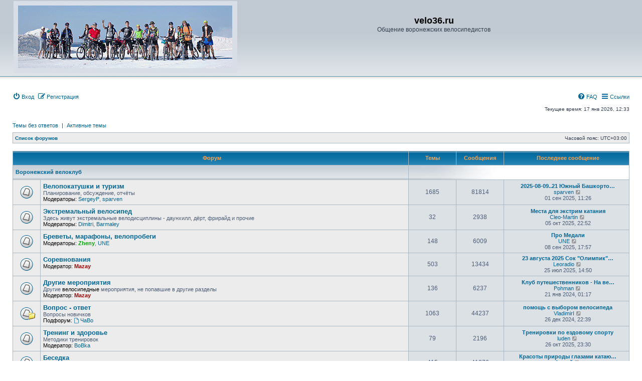

--- FILE ---
content_type: text/html; charset=UTF-8
request_url: http://www.velo36.ru/forum/index.php?sid=8bc2c0aebec6eff20830b6c774974a15
body_size: 9036
content:
<!DOCTYPE html>
<html dir="ltr" lang="ru">
<head>

			
<meta charset="utf-8" />
<meta http-equiv="X-UA-Compatible" content="IE=edge">
<meta name="viewport" content="width=device-width, initial-scale=1" />

<title>velo36.ru - Главная страница</title>

	<link rel="alternate" type="application/atom+xml" title="Канал - velo36.ru" href="/forum/app.php/feed?sid=cb27fff961911ca251eaffb7d1867731">			<link rel="alternate" type="application/atom+xml" title="Канал - Новые темы" href="/forum/app.php/feed?sid=cb27fff961911ca251eaffb7d1867731?mode=topics">	<link rel="alternate" type="application/atom+xml" title="Канал - Активные темы" href="/forum/app.php/feed?sid=cb27fff961911ca251eaffb7d1867731?mode=topics_active">			
	<link rel="canonical" href="http://www.velo36.ru/forum/">

<!--
	phpBB style name: subsilver3.3
	Based on style:   prosilver (this is the default phpBB3 style)
	Author:           xaocZ ( https://cabinetadmina.ru/ )
-->

<link href="./assets/css/font-awesome.min.css?assets_version=34" rel="stylesheet">
<link href="./styles/subsilver3.3/theme/stylesheet.css?assets_version=34" rel="stylesheet">
<link href="./styles/subsilver3.3/theme/ru/stylesheet.css?assets_version=34" rel="stylesheet">




<!--[if lte IE 9]>
	<link href="./styles/subsilver3.3/theme/tweaks.css?assets_version=34" rel="stylesheet">
<![endif]-->


<link href="./ext/davidiq/reimg/styles/all/theme/reimg.css?assets_version=34" rel="stylesheet" media="screen">
<link href="./ext/davidiq/reimg/styles/all/theme/magnific-popup.css?assets_version=34" rel="stylesheet" media="screen">
<link href="./ext/phpbbgallery/core/styles/prosilver/theme/gallery.css?assets_version=34" rel="stylesheet" media="screen">
<link href="./ext/phpbbgallery/core/styles/all/theme/default.css?assets_version=34" rel="stylesheet" media="screen">



</head>
<body id="phpbb" class="subsilver substyle nojs notouch section-index ltr ">


<div id="wrap" class="wrap">
	<a id="top" class="anchor" accesskey="t"></a>
	<div id="page-header">
		<div class="headerbar" role="banner">
						<div class="inner">

			<div id="site-description" class="site-description">
				<a id="logo" class="logo" href="./index.php?sid=cb27fff961911ca251eaffb7d1867731" title="Список форумов">
					<span class="site_logo"></span>
				</a>
				<h1>velo36.ru</h1>
				<p>Общение воронежских велосипедистов</p>
				<p class="skiplink"><a href="#start_here">Пропустить</a></p>
			</div>

			</div>
					</div>
				<div class="navbar" role="navigation">
	<div class="inner">

	<ul id="nav-main" class="nav-main linklist" role="menubar">
			<li data-skip-responsive="true">
			<a href="./ucp.php?mode=login&amp;redirect=index.php&amp;sid=cb27fff961911ca251eaffb7d1867731" title="Вход" accesskey="x" role="menuitem">
				<i class="icon fa-power-off fa-fw" aria-hidden="true"></i><span>Вход</span>
			</a>
		</li>
					<li data-skip-responsive="true">
				<a href="./ucp.php?mode=register&amp;sid=cb27fff961911ca251eaffb7d1867731" role="menuitem">
					<i class="icon fa-pencil-square-o  fa-fw" aria-hidden="true"></i><span>Регистрация</span>
				</a>
			</li>
							<li id="quick-links" class="quick-links dropdown-container responsive-menu rightside" data-skip-responsive="true">
			<a href="#" class="dropdown-trigger">
				<i class="icon fa-bars fa-fw" aria-hidden="true"></i><span>Ссылки</span>
			</a>
			<div class="dropdown">
				<div class="pointer"><div class="pointer-inner"></div></div>
				<ul class="dropdown-contents" role="menu">
					
											<li class="separator"></li>
												<li>
								<a href="./search.php?sid=cb27fff961911ca251eaffb7d1867731" role="menuitem">
									<i class="icon fa-search fa-fw" aria-hidden="true"></i><span>Поиск</span>
								</a>
							</li>
					
										<li class="separator"></li>

									</ul>
			</div>
		</li>

				<li class="rightside" data-skip-responsive="true">
			<a href="/forum/app.php/help/faq?sid=cb27fff961911ca251eaffb7d1867731" rel="help" title="Часто задаваемые вопросы" role="menuitem">
				<i class="icon fa-question-circle fa-fw" aria-hidden="true"></i><span>FAQ</span>
			</a>
		</li>
						

	</ul>
	
	<p class="right responsive-center time">Текущее время: 17 янв 2026, 12:33</p>
	
		<ul class="nav-searchbar linklist" role="menubar">

		<li data-skip-responsive="true"><a href="./search.php?search_id=unanswered&amp;sid=cb27fff961911ca251eaffb7d1867731" role="menuitem">Темы без ответов</a></li>
		<li class="separator-border" data-skip-responsive="true">|</li>
		<li data-skip-responsive="true"><a href="./search.php?search_id=active_topics&amp;sid=cb27fff961911ca251eaffb7d1867731" role="menuitem">Активные темы</a></li>
								
	</ul>
		

	<ul id="nav-breadcrumbs" class="nav-breadcrumbs linklist navlinks" role="menubar">
				
		
		<li class="breadcrumbs" itemscope itemtype="https://schema.org/BreadcrumbList">

			
							<span class="crumb" itemtype="https://schema.org/ListItem" itemprop="itemListElement" itemscope><a itemprop="item" href="./index.php?sid=cb27fff961911ca251eaffb7d1867731" accesskey="h" data-navbar-reference="index"><span itemprop="name">Список форумов</span></a><meta itemprop="position" content="1" /></span>

			
					</li>

		
		<li class="responsive-hide rightside">Часовой пояс: <span title="Европа/Москва">UTC+03:00</span></li>
	</ul>

	</div>
</div>
	</div>

	
	<a id="start_here" class="anchor"></a>
	<div id="page-body" class="page-body" role="main">
		
		

	<div class="tablebg">
		<div class="inner">
		<ul class="topiclist">
			<li class="header">
				<dl class="row-item">
					<dt><div class="list-inner">Форум</div></dt>
					<dd class="topics">Темы</dd>
					<dd class="posts">Сообщения</dd>
					<dd class="lastpost"><span>Последнее сообщение</span></dd>
				</dl>
			</li>
		</ul>
		</div>
	</div>
	
				<div class="forabg">
			<div class="inner">
			<ul class="topiclist">
				<li class="header">
										<dl class="row-item">
						<dt><div class="list-inner"><a href="./viewforum.php?f=1&amp;sid=cb27fff961911ca251eaffb7d1867731">Воронежский велоклуб</a></div></dt>
												<dd class="catdiv">&nbsp;</dd>
											</dl>
									</li>
			</ul>
			<ul class="topiclist forums">
		
	
	
	
			
					<li class="row">
						<dl class="row-item forum_read">
				<dt title="Нет непрочитанных сообщений">
										<div class="list-inner">
													<!--
								<a class="feed-icon-forum" title="Канал - Велопокатушки и туризм" href="/forum/app.php/feed?sid=cb27fff961911ca251eaffb7d1867731?f=6">
									<i class="icon fa-rss-square fa-fw icon-orange" aria-hidden="true"></i><span class="sr-only">Канал - Велопокатушки и туризм</span>
								</a>
							-->
																		<a href="./viewforum.php?f=6&amp;sid=cb27fff961911ca251eaffb7d1867731" class="forumtitle">Велопокатушки и туризм</a>
						<br />Планирование, обсуждение, отчёты													<br /><strong>Модераторы:</strong> <a href="./memberlist.php?mode=viewprofile&amp;u=95&amp;sid=cb27fff961911ca251eaffb7d1867731" class="username">SergeyP</a>, <a href="./memberlist.php?mode=viewprofile&amp;u=2305&amp;sid=cb27fff961911ca251eaffb7d1867731" class="username">sparven</a>
												
												<div class="responsive-show" style="display: none;">
															Темы: <strong>1685</strong>&nbsp; &bull; &nbsp;Сообщения: <strong>81814</strong>
													</div>
											</div>
				</dt>
									<dd class="topics">1685 <dfn>Темы</dfn></dd>
					<dd class="posts">81814 <dfn>Сообщения</dfn></dd>
					<dd class="lastpost">
						<span>
																						<dfn>Последнее сообщение</dfn>
																										<a href="./viewtopic.php?p=304860&amp;sid=cb27fff961911ca251eaffb7d1867731#p304860" title="2025-08-09..21 Южный Башкортостан" class="lastsubject">2025-08-09..21 Южный Башкорто…</a> <br />
																	 <a href="./memberlist.php?mode=viewprofile&amp;u=2305&amp;sid=cb27fff961911ca251eaffb7d1867731" class="username">sparven</a>																	<a href="./viewtopic.php?p=304860&amp;sid=cb27fff961911ca251eaffb7d1867731#p304860" title="Перейти к последнему сообщению">
										<i class="icon fa-external-link-square fa-fw icon-lightgray icon-md" aria-hidden="true"></i><span class="sr-only">Перейти к последнему сообщению</span>
									</a>
																<br /><time datetime="2025-09-01T08:26:05+00:00">01 сен 2025, 11:26</time>
													</span>
					</dd>
							</dl>
					</li>
			
	
	
			
					<li class="row">
						<dl class="row-item forum_read">
				<dt title="Нет непрочитанных сообщений">
										<div class="list-inner">
													<!--
								<a class="feed-icon-forum" title="Канал - Экстремальный велосипед" href="/forum/app.php/feed?sid=cb27fff961911ca251eaffb7d1867731?f=31">
									<i class="icon fa-rss-square fa-fw icon-orange" aria-hidden="true"></i><span class="sr-only">Канал - Экстремальный велосипед</span>
								</a>
							-->
																		<a href="./viewforum.php?f=31&amp;sid=cb27fff961911ca251eaffb7d1867731" class="forumtitle">Экстремальный велосипед</a>
						<br />Здесь живут экстремальные велодисциплины - даунхилл, дёрт, фрирайд и прочие													<br /><strong>Модераторы:</strong> <a href="./memberlist.php?mode=viewprofile&amp;u=67&amp;sid=cb27fff961911ca251eaffb7d1867731" class="username">Dimitri</a>, <a href="./memberlist.php?mode=viewprofile&amp;u=726&amp;sid=cb27fff961911ca251eaffb7d1867731" class="username">Barmaley</a>
												
												<div class="responsive-show" style="display: none;">
															Темы: <strong>32</strong>&nbsp; &bull; &nbsp;Сообщения: <strong>2938</strong>
													</div>
											</div>
				</dt>
									<dd class="topics">32 <dfn>Темы</dfn></dd>
					<dd class="posts">2938 <dfn>Сообщения</dfn></dd>
					<dd class="lastpost">
						<span>
																						<dfn>Последнее сообщение</dfn>
																										<a href="./viewtopic.php?p=304872&amp;sid=cb27fff961911ca251eaffb7d1867731#p304872" title="Места для экстрим катания" class="lastsubject">Места для экстрим катания</a> <br />
																	 <a href="./memberlist.php?mode=viewprofile&amp;u=8720&amp;sid=cb27fff961911ca251eaffb7d1867731" class="username">Cleo-Martin</a>																	<a href="./viewtopic.php?p=304872&amp;sid=cb27fff961911ca251eaffb7d1867731#p304872" title="Перейти к последнему сообщению">
										<i class="icon fa-external-link-square fa-fw icon-lightgray icon-md" aria-hidden="true"></i><span class="sr-only">Перейти к последнему сообщению</span>
									</a>
																<br /><time datetime="2025-10-05T19:52:50+00:00">05 окт 2025, 22:52</time>
													</span>
					</dd>
							</dl>
					</li>
			
	
	
			
					<li class="row">
						<dl class="row-item forum_read">
				<dt title="Нет непрочитанных сообщений">
										<div class="list-inner">
													<!--
								<a class="feed-icon-forum" title="Канал - Бреветы, марафоны, велопробеги" href="/forum/app.php/feed?sid=cb27fff961911ca251eaffb7d1867731?f=34">
									<i class="icon fa-rss-square fa-fw icon-orange" aria-hidden="true"></i><span class="sr-only">Канал - Бреветы, марафоны, велопробеги</span>
								</a>
							-->
																		<a href="./viewforum.php?f=34&amp;sid=cb27fff961911ca251eaffb7d1867731" class="forumtitle">Бреветы, марафоны, велопробеги</a>
																			<br /><strong>Модераторы:</strong> <a href="./memberlist.php?mode=viewprofile&amp;u=379&amp;sid=cb27fff961911ca251eaffb7d1867731" style="color: #00AA00;" class="username-coloured">Zheny</a>, <a href="./memberlist.php?mode=viewprofile&amp;u=2381&amp;sid=cb27fff961911ca251eaffb7d1867731" class="username">UNE</a>
												
												<div class="responsive-show" style="display: none;">
															Темы: <strong>148</strong>&nbsp; &bull; &nbsp;Сообщения: <strong>6009</strong>
													</div>
											</div>
				</dt>
									<dd class="topics">148 <dfn>Темы</dfn></dd>
					<dd class="posts">6009 <dfn>Сообщения</dfn></dd>
					<dd class="lastpost">
						<span>
																						<dfn>Последнее сообщение</dfn>
																										<a href="./viewtopic.php?p=304865&amp;sid=cb27fff961911ca251eaffb7d1867731#p304865" title="Про Медали" class="lastsubject">Про Медали</a> <br />
																	 <a href="./memberlist.php?mode=viewprofile&amp;u=2381&amp;sid=cb27fff961911ca251eaffb7d1867731" class="username">UNE</a>																	<a href="./viewtopic.php?p=304865&amp;sid=cb27fff961911ca251eaffb7d1867731#p304865" title="Перейти к последнему сообщению">
										<i class="icon fa-external-link-square fa-fw icon-lightgray icon-md" aria-hidden="true"></i><span class="sr-only">Перейти к последнему сообщению</span>
									</a>
																<br /><time datetime="2025-09-08T14:57:22+00:00">08 сен 2025, 17:57</time>
													</span>
					</dd>
							</dl>
					</li>
			
	
	
			
					<li class="row">
						<dl class="row-item forum_read">
				<dt title="Нет непрочитанных сообщений">
										<div class="list-inner">
													<!--
								<a class="feed-icon-forum" title="Канал - Соревнования" href="/forum/app.php/feed?sid=cb27fff961911ca251eaffb7d1867731?f=7">
									<i class="icon fa-rss-square fa-fw icon-orange" aria-hidden="true"></i><span class="sr-only">Канал - Соревнования</span>
								</a>
							-->
																		<a href="./viewforum.php?f=7&amp;sid=cb27fff961911ca251eaffb7d1867731" class="forumtitle">Соревнования</a>
																			<br /><strong>Модератор:</strong> <a href="./memberlist.php?mode=viewprofile&amp;u=211&amp;sid=cb27fff961911ca251eaffb7d1867731" style="color: #AA0000;" class="username-coloured">Mazay</a>
												
												<div class="responsive-show" style="display: none;">
															Темы: <strong>503</strong>&nbsp; &bull; &nbsp;Сообщения: <strong>13434</strong>
													</div>
											</div>
				</dt>
									<dd class="topics">503 <dfn>Темы</dfn></dd>
					<dd class="posts">13434 <dfn>Сообщения</dfn></dd>
					<dd class="lastpost">
						<span>
																						<dfn>Последнее сообщение</dfn>
																										<a href="./viewtopic.php?p=304842&amp;sid=cb27fff961911ca251eaffb7d1867731#p304842" title="23 августа 2025 Сок &quot;Олимпик&quot; Горячее XCO от Wheel Masters. Начало регистрации 10:00. Старт в 12:00" class="lastsubject">23 августа 2025 Сок &quot;Олимпик&quot;…</a> <br />
																	 <a href="./memberlist.php?mode=viewprofile&amp;u=4739&amp;sid=cb27fff961911ca251eaffb7d1867731" class="username">Leoradio</a>																	<a href="./viewtopic.php?p=304842&amp;sid=cb27fff961911ca251eaffb7d1867731#p304842" title="Перейти к последнему сообщению">
										<i class="icon fa-external-link-square fa-fw icon-lightgray icon-md" aria-hidden="true"></i><span class="sr-only">Перейти к последнему сообщению</span>
									</a>
																<br /><time datetime="2025-07-25T11:50:20+00:00">25 июл 2025, 14:50</time>
													</span>
					</dd>
							</dl>
					</li>
			
	
	
			
					<li class="row">
						<dl class="row-item forum_read">
				<dt title="Нет непрочитанных сообщений">
										<div class="list-inner">
													<!--
								<a class="feed-icon-forum" title="Канал - Другие мероприятия" href="/forum/app.php/feed?sid=cb27fff961911ca251eaffb7d1867731?f=35">
									<i class="icon fa-rss-square fa-fw icon-orange" aria-hidden="true"></i><span class="sr-only">Канал - Другие мероприятия</span>
								</a>
							-->
																		<a href="./viewforum.php?f=35&amp;sid=cb27fff961911ca251eaffb7d1867731" class="forumtitle">Другие мероприятия</a>
						<br />Другие <strong class="text-strong">велосипедные</strong> мероприятия, не попавшие в другие разделы													<br /><strong>Модератор:</strong> <a href="./memberlist.php?mode=viewprofile&amp;u=211&amp;sid=cb27fff961911ca251eaffb7d1867731" style="color: #AA0000;" class="username-coloured">Mazay</a>
												
												<div class="responsive-show" style="display: none;">
															Темы: <strong>136</strong>&nbsp; &bull; &nbsp;Сообщения: <strong>6237</strong>
													</div>
											</div>
				</dt>
									<dd class="topics">136 <dfn>Темы</dfn></dd>
					<dd class="posts">6237 <dfn>Сообщения</dfn></dd>
					<dd class="lastpost">
						<span>
																						<dfn>Последнее сообщение</dfn>
																										<a href="./viewtopic.php?p=304539&amp;sid=cb27fff961911ca251eaffb7d1867731#p304539" title="Клуб путешественников - На велосипеде в Турцию" class="lastsubject">Клуб путешественников - На ве…</a> <br />
																	 <a href="./memberlist.php?mode=viewprofile&amp;u=1989&amp;sid=cb27fff961911ca251eaffb7d1867731" class="username">Pohman</a>																	<a href="./viewtopic.php?p=304539&amp;sid=cb27fff961911ca251eaffb7d1867731#p304539" title="Перейти к последнему сообщению">
										<i class="icon fa-external-link-square fa-fw icon-lightgray icon-md" aria-hidden="true"></i><span class="sr-only">Перейти к последнему сообщению</span>
									</a>
																<br /><time datetime="2024-01-20T22:17:49+00:00">21 янв 2024, 01:17</time>
													</span>
					</dd>
							</dl>
					</li>
			
	
	
			
					<li class="row">
						<dl class="row-item forum_read_subforum">
				<dt title="Нет непрочитанных сообщений">
										<div class="list-inner">
													<!--
								<a class="feed-icon-forum" title="Канал - Вопрос - ответ" href="/forum/app.php/feed?sid=cb27fff961911ca251eaffb7d1867731?f=16">
									<i class="icon fa-rss-square fa-fw icon-orange" aria-hidden="true"></i><span class="sr-only">Канал - Вопрос - ответ</span>
								</a>
							-->
																		<a href="./viewforum.php?f=16&amp;sid=cb27fff961911ca251eaffb7d1867731" class="forumtitle">Вопрос - ответ</a>
						<br />Вопросы новичков																										<br /><strong>Подфорум:</strong>
															<a href="./viewforum.php?f=13&amp;sid=cb27fff961911ca251eaffb7d1867731" class="subforum read" title="Нет непрочитанных сообщений">
									<i class="icon fa-file-o fa-fw  icon-blue icon-md" aria-hidden="true"></i>ЧаВо</a>																				
												<div class="responsive-show" style="display: none;">
															Темы: <strong>1063</strong>&nbsp; &bull; &nbsp;Сообщения: <strong>44237</strong>
													</div>
											</div>
				</dt>
									<dd class="topics">1063 <dfn>Темы</dfn></dd>
					<dd class="posts">44237 <dfn>Сообщения</dfn></dd>
					<dd class="lastpost">
						<span>
																						<dfn>Последнее сообщение</dfn>
																										<a href="./viewtopic.php?p=304770&amp;sid=cb27fff961911ca251eaffb7d1867731#p304770" title="помощь с выбором велосипеда" class="lastsubject">помощь с выбором велосипеда</a> <br />
																	 <a href="./memberlist.php?mode=viewprofile&amp;u=75&amp;sid=cb27fff961911ca251eaffb7d1867731" class="username">VladimirI</a>																	<a href="./viewtopic.php?p=304770&amp;sid=cb27fff961911ca251eaffb7d1867731#p304770" title="Перейти к последнему сообщению">
										<i class="icon fa-external-link-square fa-fw icon-lightgray icon-md" aria-hidden="true"></i><span class="sr-only">Перейти к последнему сообщению</span>
									</a>
																<br /><time datetime="2024-12-26T19:39:56+00:00">26 дек 2024, 22:39</time>
													</span>
					</dd>
							</dl>
					</li>
			
	
	
			
					<li class="row">
						<dl class="row-item forum_read">
				<dt title="Нет непрочитанных сообщений">
										<div class="list-inner">
													<!--
								<a class="feed-icon-forum" title="Канал - Тренинг и здоровье" href="/forum/app.php/feed?sid=cb27fff961911ca251eaffb7d1867731?f=8">
									<i class="icon fa-rss-square fa-fw icon-orange" aria-hidden="true"></i><span class="sr-only">Канал - Тренинг и здоровье</span>
								</a>
							-->
																		<a href="./viewforum.php?f=8&amp;sid=cb27fff961911ca251eaffb7d1867731" class="forumtitle">Тренинг и здоровье</a>
						<br />Методики тренировок													<br /><strong>Модератор:</strong> <a href="./memberlist.php?mode=viewprofile&amp;u=61&amp;sid=cb27fff961911ca251eaffb7d1867731" class="username">BoBka</a>
												
												<div class="responsive-show" style="display: none;">
															Темы: <strong>79</strong>&nbsp; &bull; &nbsp;Сообщения: <strong>2196</strong>
													</div>
											</div>
				</dt>
									<dd class="topics">79 <dfn>Темы</dfn></dd>
					<dd class="posts">2196 <dfn>Сообщения</dfn></dd>
					<dd class="lastpost">
						<span>
																						<dfn>Последнее сообщение</dfn>
																										<a href="./viewtopic.php?p=304881&amp;sid=cb27fff961911ca251eaffb7d1867731#p304881" title="Тренировки по ездовому спорту" class="lastsubject">Тренировки по ездовому спорту</a> <br />
																	 <a href="./memberlist.php?mode=viewprofile&amp;u=298&amp;sid=cb27fff961911ca251eaffb7d1867731" class="username">luden</a>																	<a href="./viewtopic.php?p=304881&amp;sid=cb27fff961911ca251eaffb7d1867731#p304881" title="Перейти к последнему сообщению">
										<i class="icon fa-external-link-square fa-fw icon-lightgray icon-md" aria-hidden="true"></i><span class="sr-only">Перейти к последнему сообщению</span>
									</a>
																<br /><time datetime="2025-10-26T20:30:24+00:00">26 окт 2025, 23:30</time>
													</span>
					</dd>
							</dl>
					</li>
			
	
	
			
					<li class="row">
						<dl class="row-item forum_read_subforum">
				<dt title="Нет непрочитанных сообщений">
										<div class="list-inner">
													<!--
								<a class="feed-icon-forum" title="Канал - Беседка" href="/forum/app.php/feed?sid=cb27fff961911ca251eaffb7d1867731?f=17">
									<i class="icon fa-rss-square fa-fw icon-orange" aria-hidden="true"></i><span class="sr-only">Канал - Беседка</span>
								</a>
							-->
																		<a href="./viewforum.php?f=17&amp;sid=cb27fff961911ca251eaffb7d1867731" class="forumtitle">Беседка</a>
																																<br /><strong>Подфорум:</strong>
															<a href="./viewforum.php?f=36&amp;sid=cb27fff961911ca251eaffb7d1867731" class="subforum read" title="Нет непрочитанных сообщений">
									<i class="icon fa-file-o fa-fw  icon-blue icon-md" aria-hidden="true"></i>Вопросы велоинфраструктуры</a>																				
												<div class="responsive-show" style="display: none;">
															Темы: <strong>415</strong>&nbsp; &bull; &nbsp;Сообщения: <strong>41876</strong>
													</div>
											</div>
				</dt>
									<dd class="topics">415 <dfn>Темы</dfn></dd>
					<dd class="posts">41876 <dfn>Сообщения</dfn></dd>
					<dd class="lastpost">
						<span>
																						<dfn>Последнее сообщение</dfn>
																										<a href="./viewtopic.php?p=305188&amp;sid=cb27fff961911ca251eaffb7d1867731#p305188" title="Красоты природы глазами катающих (фото)" class="lastsubject">Красоты природы глазами катаю…</a> <br />
																	 <a href="./memberlist.php?mode=viewprofile&amp;u=1522&amp;sid=cb27fff961911ca251eaffb7d1867731" class="username">баррей</a>																	<a href="./viewtopic.php?p=305188&amp;sid=cb27fff961911ca251eaffb7d1867731#p305188" title="Перейти к последнему сообщению">
										<i class="icon fa-external-link-square fa-fw icon-lightgray icon-md" aria-hidden="true"></i><span class="sr-only">Перейти к последнему сообщению</span>
									</a>
																<br /><time datetime="2026-01-08T14:42:36+00:00">08 янв 2026, 17:42</time>
													</span>
					</dd>
							</dl>
					</li>
			
	
	
			
					<li class="row">
						<dl class="row-item forum_read_subforum">
				<dt title="Нет непрочитанных сообщений">
										<div class="list-inner">
													<!--
								<a class="feed-icon-forum" title="Канал - Невелосипедное" href="/forum/app.php/feed?sid=cb27fff961911ca251eaffb7d1867731?f=29">
									<i class="icon fa-rss-square fa-fw icon-orange" aria-hidden="true"></i><span class="sr-only">Канал - Невелосипедное</span>
								</a>
							-->
																		<a href="./viewforum.php?f=29&amp;sid=cb27fff961911ca251eaffb7d1867731" class="forumtitle">Невелосипедное</a>
																			<br /><strong>Модератор:</strong> <a href="./memberlist.php?mode=viewprofile&amp;u=95&amp;sid=cb27fff961911ca251eaffb7d1867731" class="username">SergeyP</a>
																										<br /><strong>Подфорум:</strong>
															<a href="./viewforum.php?f=33&amp;sid=cb27fff961911ca251eaffb7d1867731" class="subforum read" title="Нет непрочитанных сообщений">
									<i class="icon fa-file-o fa-fw  icon-blue icon-md" aria-hidden="true"></i>Водные походы</a>																				
												<div class="responsive-show" style="display: none;">
															Темы: <strong>356</strong>&nbsp; &bull; &nbsp;Сообщения: <strong>11711</strong>
													</div>
											</div>
				</dt>
									<dd class="topics">356 <dfn>Темы</dfn></dd>
					<dd class="posts">11711 <dfn>Сообщения</dfn></dd>
					<dd class="lastpost">
						<span>
																						<dfn>Последнее сообщение</dfn>
																										<a href="./viewtopic.php?p=304380&amp;sid=cb27fff961911ca251eaffb7d1867731#p304380" title="Re: [Спортплощадка школы 57] Квадрат - игра с футбольным мяч" class="lastsubject">Re: [Спортплощадка школы 57] …</a> <br />
																	 <a href="./memberlist.php?mode=viewprofile&amp;u=149&amp;sid=cb27fff961911ca251eaffb7d1867731" class="username">Absolum</a>																	<a href="./viewtopic.php?p=304380&amp;sid=cb27fff961911ca251eaffb7d1867731#p304380" title="Перейти к последнему сообщению">
										<i class="icon fa-external-link-square fa-fw icon-lightgray icon-md" aria-hidden="true"></i><span class="sr-only">Перейти к последнему сообщению</span>
									</a>
																<br /><time datetime="2023-06-06T03:39:02+00:00">06 июн 2023, 06:39</time>
													</span>
					</dd>
							</dl>
					</li>
			
	
				</ul>

			</div>
		</div>
	
				<div class="forabg">
			<div class="inner">
			<ul class="topiclist">
				<li class="header">
										<dl class="row-item">
						<dt><div class="list-inner"><a href="./viewforum.php?f=22&amp;sid=cb27fff961911ca251eaffb7d1867731">Велолавка</a></div></dt>
												<dd class="catdiv">&nbsp;</dd>
											</dl>
									</li>
			</ul>
			<ul class="topiclist forums">
		
	
	
	
			
					<li class="row">
						<dl class="row-item forum_read">
				<dt title="Нет непрочитанных сообщений">
										<div class="list-inner">
													<!--
								<a class="feed-icon-forum" title="Канал - Купля" href="/forum/app.php/feed?sid=cb27fff961911ca251eaffb7d1867731?f=23">
									<i class="icon fa-rss-square fa-fw icon-orange" aria-hidden="true"></i><span class="sr-only">Канал - Купля</span>
								</a>
							-->
																		<a href="./viewforum.php?f=23&amp;sid=cb27fff961911ca251eaffb7d1867731" class="forumtitle">Купля</a>
																			<br /><strong>Модераторы:</strong> <a href="./memberlist.php?mode=viewprofile&amp;u=1252&amp;sid=cb27fff961911ca251eaffb7d1867731" class="username">ASTRAnavt</a>, <a href="./memberlist.php?mode=viewprofile&amp;u=1275&amp;sid=cb27fff961911ca251eaffb7d1867731" class="username">driver</a>
												
												<div class="responsive-show" style="display: none;">
															Темы: <strong>2189</strong>&nbsp; &bull; &nbsp;Сообщения: <strong>9641</strong>
													</div>
											</div>
				</dt>
									<dd class="topics">2189 <dfn>Темы</dfn></dd>
					<dd class="posts">9641 <dfn>Сообщения</dfn></dd>
					<dd class="lastpost">
						<span>
																						<dfn>Последнее сообщение</dfn>
																										<a href="./viewtopic.php?p=304811&amp;sid=cb27fff961911ca251eaffb7d1867731#p304811" title="Куплю велосипед 26 XS" class="lastsubject">Куплю велосипед 26 XS</a> <br />
																	 <a href="./memberlist.php?mode=viewprofile&amp;u=956&amp;sid=cb27fff961911ca251eaffb7d1867731" class="username">And</a>																	<a href="./viewtopic.php?p=304811&amp;sid=cb27fff961911ca251eaffb7d1867731#p304811" title="Перейти к последнему сообщению">
										<i class="icon fa-external-link-square fa-fw icon-lightgray icon-md" aria-hidden="true"></i><span class="sr-only">Перейти к последнему сообщению</span>
									</a>
																<br /><time datetime="2025-03-14T09:28:59+00:00">14 мар 2025, 12:28</time>
													</span>
					</dd>
							</dl>
					</li>
			
	
	
			
					<li class="row">
						<dl class="row-item forum_read_locked">
				<dt title="Форум закрыт">
										<div class="list-inner">
													<!--
								<a class="feed-icon-forum" title="Канал - Продажа" href="/forum/app.php/feed?sid=cb27fff961911ca251eaffb7d1867731?f=24">
									<i class="icon fa-rss-square fa-fw icon-orange" aria-hidden="true"></i><span class="sr-only">Канал - Продажа</span>
								</a>
							-->
																		<a href="./viewforum.php?f=24&amp;sid=cb27fff961911ca251eaffb7d1867731" class="forumtitle">Продажа</a>
																			<br /><strong>Модераторы:</strong> <a href="./memberlist.php?mode=viewprofile&amp;u=1252&amp;sid=cb27fff961911ca251eaffb7d1867731" class="username">ASTRAnavt</a>, <a href="./memberlist.php?mode=viewprofile&amp;u=1275&amp;sid=cb27fff961911ca251eaffb7d1867731" class="username">driver</a>
																										<br /><strong>Подфорумы:</strong>
															<a href="./viewforum.php?f=37&amp;sid=cb27fff961911ca251eaffb7d1867731" class="subforum read" title="Нет непрочитанных сообщений">
									<i class="icon fa-file-o fa-fw  icon-blue icon-md" aria-hidden="true"></i>Велосипеды в сборе</a>, 															<a href="./viewforum.php?f=38&amp;sid=cb27fff961911ca251eaffb7d1867731" class="subforum read" title="Нет непрочитанных сообщений">
									<i class="icon fa-file-o fa-fw  icon-blue icon-md" aria-hidden="true"></i>Рамы и запчасти к рамам</a>, 															<a href="./viewforum.php?f=39&amp;sid=cb27fff961911ca251eaffb7d1867731" class="subforum read" title="Нет непрочитанных сообщений">
									<i class="icon fa-file-o fa-fw  icon-blue icon-md" aria-hidden="true"></i>Трансмиссия</a>, 															<a href="./viewforum.php?f=40&amp;sid=cb27fff961911ca251eaffb7d1867731" class="subforum read" title="Нет непрочитанных сообщений">
									<i class="icon fa-file-o fa-fw  icon-blue icon-md" aria-hidden="true"></i>Тормоза</a>, 															<a href="./viewforum.php?f=43&amp;sid=cb27fff961911ca251eaffb7d1867731" class="subforum read" title="Нет непрочитанных сообщений">
									<i class="icon fa-file-o fa-fw  icon-blue icon-md" aria-hidden="true"></i>Амортизация</a>, 															<a href="./viewforum.php?f=41&amp;sid=cb27fff961911ca251eaffb7d1867731" class="subforum read" title="Нет непрочитанных сообщений">
									<i class="icon fa-file-o fa-fw  icon-blue icon-md" aria-hidden="true"></i>Колеса и все для них</a>, 															<a href="./viewforum.php?f=42&amp;sid=cb27fff961911ca251eaffb7d1867731" class="subforum read" title="Нет непрочитанных сообщений">
									<i class="icon fa-file-o fa-fw  icon-blue icon-md" aria-hidden="true"></i>Детали управления</a>, 															<a href="./viewforum.php?f=45&amp;sid=cb27fff961911ca251eaffb7d1867731" class="subforum read" title="Нет непрочитанных сообщений">
									<i class="icon fa-file-o fa-fw  icon-blue icon-md" aria-hidden="true"></i>Электрика\электроника</a>, 															<a href="./viewforum.php?f=44&amp;sid=cb27fff961911ca251eaffb7d1867731" class="subforum read" title="Нет непрочитанных сообщений">
									<i class="icon fa-file-o fa-fw  icon-blue icon-md" aria-hidden="true"></i>Велоодежда и обувь</a>, 															<a href="./viewforum.php?f=47&amp;sid=cb27fff961911ca251eaffb7d1867731" class="subforum read" title="Нет непрочитанных сообщений">
									<i class="icon fa-file-o fa-fw  icon-blue icon-md" aria-hidden="true"></i>Аксессуары и экипировка</a>, 															<a href="./viewforum.php?f=46&amp;sid=cb27fff961911ca251eaffb7d1867731" class="subforum read" title="Нет непрочитанных сообщений">
									<i class="icon fa-file-o fa-fw  icon-blue icon-md" aria-hidden="true"></i>Прочее</a>																				
												<div class="responsive-show" style="display: none;">
															Темы: <strong>5759</strong>&nbsp; &bull; &nbsp;Сообщения: <strong>29621</strong>
													</div>
											</div>
				</dt>
									<dd class="topics">5759 <dfn>Темы</dfn></dd>
					<dd class="posts">29621 <dfn>Сообщения</dfn></dd>
					<dd class="lastpost">
						<span>
																						<dfn>Последнее сообщение</dfn>
																										<a href="./viewtopic.php?p=305192&amp;sid=cb27fff961911ca251eaffb7d1867731#p305192" title="лучшие онлайн слоты на деньги  - igrati-casino" class="lastsubject">лучшие онлайн слоты на деньги…</a> <br />
																	 <a href="./memberlist.php?mode=viewprofile&amp;u=9209&amp;sid=cb27fff961911ca251eaffb7d1867731" class="username">LieoneraHop</a>																	<a href="./viewtopic.php?p=305192&amp;sid=cb27fff961911ca251eaffb7d1867731#p305192" title="Перейти к последнему сообщению">
										<i class="icon fa-external-link-square fa-fw icon-lightgray icon-md" aria-hidden="true"></i><span class="sr-only">Перейти к последнему сообщению</span>
									</a>
																<br /><time datetime="2026-01-15T21:32:31+00:00">Вчера, 00:32</time>
													</span>
					</dd>
							</dl>
					</li>
			
	
	
			
					<li class="row">
						<dl class="row-item forum_read">
				<dt title="Нет непрочитанных сообщений">
										<div class="list-inner">
													<!--
								<a class="feed-icon-forum" title="Канал - Интернет-магазины" href="/forum/app.php/feed?sid=cb27fff961911ca251eaffb7d1867731?f=32">
									<i class="icon fa-rss-square fa-fw icon-orange" aria-hidden="true"></i><span class="sr-only">Канал - Интернет-магазины</span>
								</a>
							-->
																		<a href="./viewforum.php?f=32&amp;sid=cb27fff961911ca251eaffb7d1867731" class="forumtitle">Интернет-магазины</a>
						<br />Обсуждение, организация совместных заказов с разных интернет-магазинов													<br /><strong>Модераторы:</strong> <a href="./memberlist.php?mode=viewprofile&amp;u=1252&amp;sid=cb27fff961911ca251eaffb7d1867731" class="username">ASTRAnavt</a>, <a href="./memberlist.php?mode=viewprofile&amp;u=1275&amp;sid=cb27fff961911ca251eaffb7d1867731" class="username">driver</a>
												
												<div class="responsive-show" style="display: none;">
															Темы: <strong>85</strong>&nbsp; &bull; &nbsp;Сообщения: <strong>12430</strong>
													</div>
											</div>
				</dt>
									<dd class="topics">85 <dfn>Темы</dfn></dd>
					<dd class="posts">12430 <dfn>Сообщения</dfn></dd>
					<dd class="lastpost">
						<span>
																						<dfn>Последнее сообщение</dfn>
																										<a href="./viewtopic.php?p=304457&amp;sid=cb27fff961911ca251eaffb7d1867731#p304457" title="Re: Bike24.com" class="lastsubject">Re: Bike24.com</a> <br />
																	 <a href="./memberlist.php?mode=viewprofile&amp;u=2157&amp;sid=cb27fff961911ca251eaffb7d1867731" class="username">lyo1ik</a>																	<a href="./viewtopic.php?p=304457&amp;sid=cb27fff961911ca251eaffb7d1867731#p304457" title="Перейти к последнему сообщению">
										<i class="icon fa-external-link-square fa-fw icon-lightgray icon-md" aria-hidden="true"></i><span class="sr-only">Перейти к последнему сообщению</span>
									</a>
																<br /><time datetime="2023-09-12T18:03:35+00:00">12 сен 2023, 21:03</time>
													</span>
					</dd>
							</dl>
					</li>
			
	
	
			
					<li class="row">
						<dl class="row-item forum_read">
				<dt title="Нет непрочитанных сообщений">
										<div class="list-inner">
													<!--
								<a class="feed-icon-forum" title="Канал - Прочее" href="/forum/app.php/feed?sid=cb27fff961911ca251eaffb7d1867731?f=25">
									<i class="icon fa-rss-square fa-fw icon-orange" aria-hidden="true"></i><span class="sr-only">Канал - Прочее</span>
								</a>
							-->
																		<a href="./viewforum.php?f=25&amp;sid=cb27fff961911ca251eaffb7d1867731" class="forumtitle">Прочее</a>
																			<br /><strong>Модераторы:</strong> <a href="./memberlist.php?mode=viewprofile&amp;u=1252&amp;sid=cb27fff961911ca251eaffb7d1867731" class="username">ASTRAnavt</a>, <a href="./memberlist.php?mode=viewprofile&amp;u=1275&amp;sid=cb27fff961911ca251eaffb7d1867731" class="username">driver</a>
												
												<div class="responsive-show" style="display: none;">
															Темы: <strong>313</strong>&nbsp; &bull; &nbsp;Сообщения: <strong>14719</strong>
													</div>
											</div>
				</dt>
									<dd class="topics">313 <dfn>Темы</dfn></dd>
					<dd class="posts">14719 <dfn>Сообщения</dfn></dd>
					<dd class="lastpost">
						<span>
																						<dfn>Последнее сообщение</dfn>
																										<a href="./viewtopic.php?p=304551&amp;sid=cb27fff961911ca251eaffb7d1867731#p304551" title="Эллиптическая перед. звезда" class="lastsubject">Эллиптическая перед. звезда</a> <br />
																	 <a href="./memberlist.php?mode=viewprofile&amp;u=8042&amp;sid=cb27fff961911ca251eaffb7d1867731" class="username">Сvarozhich</a>																	<a href="./viewtopic.php?p=304551&amp;sid=cb27fff961911ca251eaffb7d1867731#p304551" title="Перейти к последнему сообщению">
										<i class="icon fa-external-link-square fa-fw icon-lightgray icon-md" aria-hidden="true"></i><span class="sr-only">Перейти к последнему сообщению</span>
									</a>
																<br /><time datetime="2024-02-10T06:22:09+00:00">10 фев 2024, 09:22</time>
													</span>
					</dd>
							</dl>
					</li>
			
	
	
			
					<li class="row">
						<dl class="row-item forum_read">
				<dt title="Нет непрочитанных сообщений">
										<div class="list-inner">
													<!--
								<a class="feed-icon-forum" title="Канал - Магазины велотоваров" href="/forum/app.php/feed?sid=cb27fff961911ca251eaffb7d1867731?f=49">
									<i class="icon fa-rss-square fa-fw icon-orange" aria-hidden="true"></i><span class="sr-only">Канал - Магазины велотоваров</span>
								</a>
							-->
																		<a href="./viewforum.php?f=49&amp;sid=cb27fff961911ca251eaffb7d1867731" class="forumtitle">Магазины велотоваров</a>
																		
												<div class="responsive-show" style="display: none;">
															Темы: <strong>8</strong>&nbsp; &bull; &nbsp;Сообщения: <strong>1102</strong>
													</div>
											</div>
				</dt>
									<dd class="topics">8 <dfn>Темы</dfn></dd>
					<dd class="posts">1102 <dfn>Сообщения</dfn></dd>
					<dd class="lastpost">
						<span>
																						<dfn>Последнее сообщение</dfn>
																										<a href="./viewtopic.php?p=304874&amp;sid=cb27fff961911ca251eaffb7d1867731#p304874" title="meridavrn.ru - велосипеды, тренажеры и экипировка в Воронеже" class="lastsubject">meridavrn.ru - велосипеды, тр…</a> <br />
																	 <a href="./memberlist.php?mode=viewprofile&amp;u=8720&amp;sid=cb27fff961911ca251eaffb7d1867731" class="username">Cleo-Martin</a>																	<a href="./viewtopic.php?p=304874&amp;sid=cb27fff961911ca251eaffb7d1867731#p304874" title="Перейти к последнему сообщению">
										<i class="icon fa-external-link-square fa-fw icon-lightgray icon-md" aria-hidden="true"></i><span class="sr-only">Перейти к последнему сообщению</span>
									</a>
																<br /><time datetime="2025-10-05T21:39:55+00:00">06 окт 2025, 00:39</time>
													</span>
					</dd>
							</dl>
					</li>
			
	
	
			
					<li class="row">
						<dl class="row-item forum_read">
				<dt title="Нет непрочитанных сообщений">
										<div class="list-inner">
													<!--
								<a class="feed-icon-forum" title="Канал - Веломастерские" href="/forum/app.php/feed?sid=cb27fff961911ca251eaffb7d1867731?f=50">
									<i class="icon fa-rss-square fa-fw icon-orange" aria-hidden="true"></i><span class="sr-only">Канал - Веломастерские</span>
								</a>
							-->
																		<a href="./viewforum.php?f=50&amp;sid=cb27fff961911ca251eaffb7d1867731" class="forumtitle">Веломастерские</a>
																			<br /><strong>Модераторы:</strong> <a href="./memberlist.php?mode=viewprofile&amp;u=1252&amp;sid=cb27fff961911ca251eaffb7d1867731" class="username">ASTRAnavt</a>, <a href="./memberlist.php?mode=viewprofile&amp;u=1275&amp;sid=cb27fff961911ca251eaffb7d1867731" class="username">driver</a>
												
												<div class="responsive-show" style="display: none;">
															Темы: <strong>14</strong>&nbsp; &bull; &nbsp;Сообщения: <strong>1468</strong>
													</div>
											</div>
				</dt>
									<dd class="topics">14 <dfn>Темы</dfn></dd>
					<dd class="posts">1468 <dfn>Сообщения</dfn></dd>
					<dd class="lastpost">
						<span>
																						<dfn>Последнее сообщение</dfn>
																										<a href="./viewtopic.php?p=301896&amp;sid=cb27fff961911ca251eaffb7d1867731#p301896" title="Re: Клейка карбона." class="lastsubject">Re: Клейка карбона.</a> <br />
																	 <a href="./memberlist.php?mode=viewprofile&amp;u=4615&amp;sid=cb27fff961911ca251eaffb7d1867731" class="username">Alukard_nrv</a>																	<a href="./viewtopic.php?p=301896&amp;sid=cb27fff961911ca251eaffb7d1867731#p301896" title="Перейти к последнему сообщению">
										<i class="icon fa-external-link-square fa-fw icon-lightgray icon-md" aria-hidden="true"></i><span class="sr-only">Перейти к последнему сообщению</span>
									</a>
																<br /><time datetime="2020-10-01T17:43:14+00:00">01 окт 2020, 20:43</time>
													</span>
					</dd>
							</dl>
					</li>
			
	
				</ul>

			</div>
		</div>
	
				<div class="forabg">
			<div class="inner">
			<ul class="topiclist">
				<li class="header">
										<dl class="row-item">
						<dt><div class="list-inner"><a href="./viewforum.php?f=5&amp;sid=cb27fff961911ca251eaffb7d1867731">Администрация</a></div></dt>
												<dd class="catdiv">&nbsp;</dd>
											</dl>
									</li>
			</ul>
			<ul class="topiclist forums">
		
	
	
	
			
					<li class="row">
						<dl class="row-item forum_read">
				<dt title="Нет непрочитанных сообщений">
										<div class="list-inner">
																		<a href="./viewforum.php?f=2&amp;sid=cb27fff961911ca251eaffb7d1867731" class="forumtitle">Будущее форума</a>
						<br />Предложения по развитию форума												
												<div class="responsive-show" style="display: none;">
															Темы: <strong>17</strong>&nbsp; &bull; &nbsp;Сообщения: <strong>1686</strong>
													</div>
											</div>
				</dt>
									<dd class="topics">17 <dfn>Темы</dfn></dd>
					<dd class="posts">1686 <dfn>Сообщения</dfn></dd>
					<dd class="lastpost">
						<span>
																						<dfn>Последнее сообщение</dfn>
																										<a href="./viewtopic.php?p=297738&amp;sid=cb27fff961911ca251eaffb7d1867731#p297738" title="Re: Календарь велособытий." class="lastsubject">Re: Календарь велособытий.</a> <br />
																	 <a href="./memberlist.php?mode=viewprofile&amp;u=78&amp;sid=cb27fff961911ca251eaffb7d1867731" class="username">sp!rt</a>																	<a href="./viewtopic.php?p=297738&amp;sid=cb27fff961911ca251eaffb7d1867731#p297738" title="Перейти к последнему сообщению">
										<i class="icon fa-external-link-square fa-fw icon-lightgray icon-md" aria-hidden="true"></i><span class="sr-only">Перейти к последнему сообщению</span>
									</a>
																<br /><time datetime="2019-10-24T18:12:46+00:00">24 окт 2019, 21:12</time>
													</span>
					</dd>
							</dl>
					</li>
			
	
	
			
					<li class="row">
						<dl class="row-item forum_read">
				<dt title="Нет непрочитанных сообщений">
										<div class="list-inner">
																		<a href="./viewforum.php?f=15&amp;sid=cb27fff961911ca251eaffb7d1867731" class="forumtitle">Работа форума</a>
						<br />Объявления, связанные с работой форума.												
												<div class="responsive-show" style="display: none;">
															Темы: <strong>31</strong>&nbsp; &bull; &nbsp;Сообщения: <strong>319</strong>
													</div>
											</div>
				</dt>
									<dd class="topics">31 <dfn>Темы</dfn></dd>
					<dd class="posts">319 <dfn>Сообщения</dfn></dd>
					<dd class="lastpost">
						<span>
																						<dfn>Последнее сообщение</dfn>
																										<a href="./viewtopic.php?p=304503&amp;sid=cb27fff961911ca251eaffb7d1867731#p304503" title="Внимание! Обновление форума!" class="lastsubject">Внимание! Обновление форума!</a> <br />
																	 <a href="./memberlist.php?mode=viewprofile&amp;u=2&amp;sid=cb27fff961911ca251eaffb7d1867731" style="color: #AA0000;" class="username-coloured">Semik</a>																	<a href="./viewtopic.php?p=304503&amp;sid=cb27fff961911ca251eaffb7d1867731#p304503" title="Перейти к последнему сообщению">
										<i class="icon fa-external-link-square fa-fw icon-lightgray icon-md" aria-hidden="true"></i><span class="sr-only">Перейти к последнему сообщению</span>
									</a>
																<br /><time datetime="2023-11-23T20:00:43+00:00">23 ноя 2023, 23:00</time>
													</span>
					</dd>
							</dl>
					</li>
			
	
	
			
					<li class="row">
						<dl class="row-item forum_read">
				<dt title="Нет непрочитанных сообщений">
										<div class="list-inner">
																		<a href="./viewforum.php?f=9&amp;sid=cb27fff961911ca251eaffb7d1867731" class="forumtitle">Обратная связь</a>
						<br />Проблемы с работой форума, регистрацией пользователей, жалобы и предложения												
												<div class="responsive-show" style="display: none;">
															Темы: <strong>71</strong>&nbsp; &bull; &nbsp;Сообщения: <strong>1141</strong>
													</div>
											</div>
				</dt>
									<dd class="topics">71 <dfn>Темы</dfn></dd>
					<dd class="posts">1141 <dfn>Сообщения</dfn></dd>
					<dd class="lastpost">
						<span>
																						<dfn>Последнее сообщение</dfn>
																										<a href="./viewtopic.php?p=303304&amp;sid=cb27fff961911ca251eaffb7d1867731#p303304" title="Re: Как зарегистрироваться?" class="lastsubject">Re: Как зарегистрироваться?</a> <br />
																	 <a href="./memberlist.php?mode=viewprofile&amp;u=2&amp;sid=cb27fff961911ca251eaffb7d1867731" style="color: #AA0000;" class="username-coloured">Semik</a>																	<a href="./viewtopic.php?p=303304&amp;sid=cb27fff961911ca251eaffb7d1867731#p303304" title="Перейти к последнему сообщению">
										<i class="icon fa-external-link-square fa-fw icon-lightgray icon-md" aria-hidden="true"></i><span class="sr-only">Перейти к последнему сообщению</span>
									</a>
																<br /><time datetime="2021-06-16T14:46:43+00:00">16 июн 2021, 17:46</time>
													</span>
					</dd>
							</dl>
					</li>
			
	
	
			
					<li class="row">
						<dl class="row-item forum_read_locked">
				<dt title="Форум закрыт">
										<div class="list-inner">
													<!--
								<a class="feed-icon-forum" title="Канал - Мусорка" href="/forum/app.php/feed?sid=cb27fff961911ca251eaffb7d1867731?f=48">
									<i class="icon fa-rss-square fa-fw icon-orange" aria-hidden="true"></i><span class="sr-only">Канал - Мусорка</span>
								</a>
							-->
																		<a href="./viewforum.php?f=48&amp;sid=cb27fff961911ca251eaffb7d1867731" class="forumtitle">Мусорка</a>
						<br />Темы, удалённые за несоответствие правилам разделов.												
												<div class="responsive-show" style="display: none;">
													</div>
											</div>
				</dt>
									<dd class="topics">0 <dfn>Темы</dfn></dd>
					<dd class="posts">0 <dfn>Сообщения</dfn></dd>
					<dd class="lastpost">
						<span>
																															Нет сообщений
																					</span>
					</dd>
							</dl>
					</li>
			
				</ul>

			</div>
		</div>
		


	<form method="post" action="./ucp.php?mode=login&amp;sid=cb27fff961911ca251eaffb7d1867731" class="headerspace">
	<h3><a href="./ucp.php?mode=login&amp;redirect=index.php&amp;sid=cb27fff961911ca251eaffb7d1867731">Вход</a>&nbsp; &bull; &nbsp;<a href="./ucp.php?mode=register&amp;sid=cb27fff961911ca251eaffb7d1867731">Регистрация</a></h3>
		<fieldset class="quick-login">
			<label for="username"><span>Имя пользователя:</span> <input type="text" tabindex="1" name="username" id="username" size="10" class="inputbox" title="Имя пользователя" autocomplete="username" /></label>
			<label for="password"><span>Пароль:</span> <input type="password" tabindex="2" name="password" id="password" size="10" class="inputbox" title="Пароль" autocomplete="current-password" /></label>
							<a href="/forum/app.php/user/forgot_password?sid=cb27fff961911ca251eaffb7d1867731">Забыли пароль?</a>
										<span class="responsive-hide">|</span> <label for="autologin">Запомнить меня <input type="checkbox" tabindex="4" name="autologin" id="autologin" /></label>
						<input type="submit" tabindex="5" name="login" value="Вход" class="button2" />
			<input type="hidden" name="redirect" value="./index.php?sid=cb27fff961911ca251eaffb7d1867731" />
<input type="hidden" name="creation_time" value="1768642411" />
<input type="hidden" name="form_token" value="f463e1b5992a40fcb05530c842c675307464a55a" />

			
		</fieldset>
	</form>


	<div class="stat-block online-list">
		<h3>Кто сейчас на конференции</h3>		<p>
						Всего <strong>97</strong> посетителей :: 6 зарегистрированных, 0 скрытых и 91 гость (основано на активности пользователей за последние 5 минут)<br />Больше всего посетителей (<strong>9412</strong>) здесь было 22 окт 2025, 20:22<br /> 
								</p>
	</div>



	<div class="stat-block statistics">
		<h3>Статистика</h3>
		<p>
						Всего сообщений: <strong>280880</strong> &bull; Всего тем: <strong>12970</strong> &bull; Всего пользователей: <strong>6285</strong> &bull; Новый пользователь: <strong><a href="./memberlist.php?mode=viewprofile&amp;u=9214&amp;sid=cb27fff961911ca251eaffb7d1867731" class="username">BernardElupe</a></strong>
			&bull; Фотографий <b>1363</b>		</p>
	</div>


			</div>


<div id="page-footer" class="page-footer" role="contentinfo">
	<div class="navbar" role="navigation">
	<div class="inner">

	<ul id="nav-footer" class="nav-footer linklist" role="menubar">
		<li class="breadcrumbs">
									<span class="crumb"><a href="./index.php?sid=cb27fff961911ca251eaffb7d1867731" data-navbar-reference="index"><span>Список форумов</span></a></span>					</li>
		
									<li class="rightside">
				<a href="/forum/app.php/user/delete_cookies?sid=cb27fff961911ca251eaffb7d1867731" data-ajax="true" data-refresh="true" role="menuitem">
					<i class="icon fa-trash-o fa-fw" aria-hidden="true"></i><span>Удалить cookies</span>
				</a>
			</li>
														</ul>

	</div>
</div>

	<div class="copyright">
				<p class="footer-row">
			<span class="footer-copyright">Создано на основе <a href="https://www.phpbb.com/">phpBB</a>&reg; Forum Software &copy; phpBB Limited</span>
		</p>
		<p class="footer-row">
			<span class="footer-copyright">Style subsilver3.3. Design by <a href="https://cabinetadmina.ru/">CabinetAdmina.ru</a></span>
		</p>
				<p class="footer-row">
			<span class="footer-copyright"><a href="https://www.phpbbguru.net">Русская поддержка phpBB</a></span>
		</p>
						<p class="footer-row" role="menu">
			<a class="footer-link" href="./ucp.php?mode=privacy&amp;sid=cb27fff961911ca251eaffb7d1867731" title="Конфиденциальность" role="menuitem">
				<span class="footer-link-text">Конфиденциальность</span>
			</a>
			|
			<a class="footer-link" href="./ucp.php?mode=terms&amp;sid=cb27fff961911ca251eaffb7d1867731" title="Правила" role="menuitem">
				<span class="footer-link-text">Правила</span>
			</a>
		</p>
					</div>

	<div id="darkenwrapper" class="darkenwrapper" data-ajax-error-title="Ошибка AJAX" data-ajax-error-text="При обработке запроса произошла ошибка." data-ajax-error-text-abort="Запрос прерван пользователем." data-ajax-error-text-timeout="Время запроса истекло; повторите попытку." data-ajax-error-text-parsererror="При выполнении запроса возникла непредвиденная ошибка, и сервер вернул неверный ответ.">
		<div id="darken" class="darken">&nbsp;</div>
	</div>

	<div id="phpbb_alert" class="phpbb_alert" data-l-err="Ошибка" data-l-timeout-processing-req="Время выполнения запроса истекло.">
		<a href="#" class="alert_close">
			<i class="icon fa-times-circle fa-fw" aria-hidden="true"></i>
		</a>
		<h3 class="alert_title">&nbsp;</h3><p class="alert_text"></p>
	</div>
	<div id="phpbb_confirm" class="phpbb_alert">
		<a href="#" class="alert_close">
			<i class="icon fa-times-circle fa-fw" aria-hidden="true"></i>
		</a>
		<div class="alert_text"></div>
	</div>
</div>

</div>

<div>
	<a id="bottom" class="anchor" accesskey="z"></a>
	</div>

<script src="./assets/javascript/jquery-3.7.1.min.js?assets_version=34"></script>
<script src="./assets/javascript/core.js?assets_version=34"></script>


<script>
	const reimgAltLabels = {
		Loading: 		"Loading...",
		ZoomIn: 		"Zoom\u0020in\u0020\u0028real\u0020dimensions\u003A\u0020\u00251\u0024d\u0020x\u0020\u00252\u0024d\u0029",
		ZoomOut: 		"Zoom\u0020out",
		FullExpand: 	"Expand\u0020to\u0020actual\u0020size\u0020\u0028f\u0029",
		Previous:		"Previous",
		PreviousTitle:	"Previous\u0020\u0028Left\u0020arrow\u0020key\u0029",
		Next:			"Next",
		NextTitle:		"Next\u0020\u0028Right\u0020arrow\u0020key\u0029",
		Close:			"Close",
		CloseTitle:		"Close\u0020\u0028esc\u0029",
		Play:			"Play",
		PlayTitle:		"Play\u0020slideshow\u0020\u0028spacebar\u0029",
		Pause:			"Pause",
		PauseTitle:		"Pause\u0020slideshow\u0020\u0028spacebar\u0029",
		UserLink:		"User\u002Dassigned\u0020image\u0020link",
        Current:        "Image\u0020\u007Bcurrent\u007D\u0020of\u0020\u007Btotal\u007D",
        XhrError:       "This\u0020content\u0020failed\u0020to\u0020load.",
        ImgError:       "This\u0020image\u0020failed\u0020to\u0020load.",
        Counter:        "\u0025curr\u0025\u0020of\u0020\u0025total\u0025"
	};

	const reimgSettings = {
		phpExt:			"php",
		zoomTarget: 	"_magnific",
		zoomMethod:		"_magnific",
		rtl: 			false,
		swapPortrait: 	true,
		handleAttached:	true,
		resizeSigImg:	false,
		reimgForAll:	true	};

	$(function() {
		const reimg = new ReIMG(reimgAltLabels, reimgSettings);
		reimg.ApplyResize();
	});
</script>


<!--// Let's destroy all gallery stuff -->
<script>
	(function($) {  // Avoid conflicts with other libraries
		$('#pf_gallery_palbum').prop('disabled', true);
	})(jQuery); // Avoid conflicts with other libraries
</script>
<script src="./styles/subsilver3.3/template/forum_fn.js?assets_version=34"></script>
<script src="./styles/prosilver/template/ajax.js?assets_version=34"></script>
<script src="./ext/davidiq/reimg/styles/all/template/js/jquery.magnific-popup.min.js?assets_version=34"></script>
<script src="./ext/davidiq/reimg/styles/all/template/js/reimg.js?assets_version=34"></script>



</body>
</html>


--- FILE ---
content_type: text/css
request_url: http://www.velo36.ru/forum/styles/subsilver3.3/theme/common.css?hash=a9741bb2
body_size: 23756
content:
/* General Markup Styles
---------------------------------------- */
html {
	font-size: 100%;
	/* Always show a scrollbar for short pages - stops the jump when the scrollbar appears. non-IE browsers */
	height: 101%;
}

body {
	font-family: "Lucida Grande", Verdana, Helvetica, Arial, sans-serif;
	font-size: 10px;
	line-height: normal;
	margin: 0;
	padding: 0;
	word-wrap: break-word;
	-webkit-print-color-adjust: exact;
}

h1 {
	/* Forum name */
	font-family: "Lucida Grande", "Trebuchet MS", Verdana, sans-serif;
	margin-right: 200px;
	font-weight: bold;
	font-size: 1.8em;
}

h2 {
	/* Forum header titles */
	font-family: "Lucida Grande", Verdana, Helvetica, Arial, sans-serif;
	font-weight: normal;
	font-size: 2em;
	margin: 0.8em 0 0.2em 0;
}

h2.solo {
	margin-bottom: 1em;
}

h3 {
	/* Sub-headers (also used as post headers, but defined later) */
	font-family: "Lucida Grande", Verdana, Helvetica, Arial, sans-serif;
	font-weight: bold;
	border-bottom: 1px solid transparent;
	margin-bottom: 3px;
	padding-bottom: 4px;
	font-size: 1.1em;
	margin-top: 20px;
}

h4 {
	/* Forum and topic list titles */
	font-family: "Trebuchet MS", Verdana, Helvetica, Arial, Sans-serif;
	font-size: 1.3em;
}

p {
	line-height: 1.3em;
	font-size: 1.1em;
	margin-bottom: 1.5em;
}

img {
	border-width: 0;
}

hr {
	border: 0 solid transparent;
	border-top-width: 1px;
	height: 1px;
	margin: 5px 0;
	display: block;
	clear: both;
}

hr.dashed {
	border-top-style: dashed;
	margin: 10px 0;
}

hr.divider {
	display: none;
}

hr.qr_divider, /* Hook for ext quickreply */
.post + hr.divider {
	display: block;
	margin: 0;
	padding: 2px;
	border-width: 0 1px 2px;
}

p.right {
	text-align: right;
}

p.jumpbox-return {
	font-size: 1em;
	margin-top: 1em;
}

p.time {
	font-size: 1em;
	margin: 0.4em 0 1.1em;
}

b, strong {
	font-weight: bold;
}

.text-strong {
	font-weight: bold;
}

i, em {
	font-style: italic;
}

.text-italics {
	font-style: italic;
}

u {
	text-decoration: underline;
}

ul {
	list-style-type: disc;
}

ol {
	list-style-type: decimal;
}

li {
	display: list-item;
}

ul ul, ol ul {
	list-style-type: circle;
}

ol ol ul, ol ul ul, ul ol ul, ul ul ul {
	list-style-type: square;
}

/* Title colours and backgrounds */
h2.memberlist-title, h2.ucp-title, h2.mcp-title, h2.titlespace, h3.titlespace {
	border: 1px solid transparent;
	font-size: 1.1em;
	font-weight: bold;
	white-space: nowrap;
	padding: 6px 0;
	margin-bottom: 0;
	text-align: center;
}

h2.faq-title, h3.titlepic {
	background: transparent none repeat-x 0 80%;
	border: 1px solid transparent;
	font-size: 1.1em;
	font-weight: bold;
	padding: 7px 0;
	margin-bottom: 0;
	text-align: center;
}

h3.titlepic {
	padding: 7px 10px;
	text-align: left;
}

/* Main blocks
---------------------------------------- */
.wrap {
	margin: 0 auto;
	min-width: 625px;
}

.page-body {
	margin: 15px 25px 0 25px;
	clear: both;
}

.page-footer {
	clear: both;
}

.page-footer h3 {
	margin-top: 20px;
}

.logo {
	float: left;
	width: auto;
	padding: 2px 2px 0;
}

.logo:hover {
	text-decoration: none;
}

.site_logo {
	display: inline-block;
	/* width: 170px; */
	/* height: 94px; */
	width: 446px;
	height: 144px;
}

/* Site description and logo */
.site-description {
	overflow: hidden;
}

.site-description h1 {
	margin-right: 0;
	padding-top: 31px;
}

.site-description p {
	font-size: 1.2em;
	margin: 0 1px;
	padding-bottom: 30px;
}

/* Round cornered boxes and backgrounds
---------------------------------------- */
.headerbar {
	background: transparent none repeat-x center bottom;
	margin-bottom: 5px;
	padding: 0 25px 15px 25px;
	text-align: center;
}

.navbar {
	margin: 15px 25px 0 25px;
}

.tablebg {
	border: 1px solid transparent;
	border-bottom-width: 0;
	font-size: 1.1em;
	font-weight: bold;
	white-space: nowrap;
}

.forabg {
	background: transparent none repeat-x 0 0;
	border: 1px solid transparent;
	clear: both;
}

.forumbg {
	background: transparent none repeat-x 0 0;
	border: 1px solid transparent;
	clear: both;
}

.forabg + .forabg, .forumbg + .forumbg {
	border-top-width: 0;
}

.recent-topics {
	border-top: 1px solid transparent;
	margin-bottom: 12px;
}

.panel {
	margin-bottom: 4px;
	padding: 5px 10px;
}

.panel-bg {
	border: 1px solid transparent;
	margin-bottom: 0;
}

.panel-bg-bottom {
	border-bottom-width: 0;
}

.panel-bg-top {
	border-top-width: 0;
}

.post {
	background-repeat: no-repeat;
	background-position: 100% 0;
	padding: 5px 10px;
	position: relative;
}

.subsilver .post {
	border: 1px solid transparent;
	border-top-width: 0;
	padding: 0;
}

.subsilver .post .inner {
	display: table;
	width: 100%;
	padding: 0;
	position: relative;
	table-layout: fixed;
}

.rowbg {
	margin: 5px 5px 2px 5px;
}

/* Horizontal lists
----------------------------------------*/
.navbar ul.linklist {
	padding: 2px 0;
}

.navbar ul.navlinks {
	padding: 4px;
	margin-top: 10px;
}

.navbar .nav-searchbar + ul.navlinks {
	margin-top: 0;
}

#nav-footer.linklist {
	padding: 0 4px;
}

ul.linklist {
	display: block;
	margin: 0;
}

ul.linklist > li {
	float: left;
	font-size: 1.1em;
	line-height: 2.2em;
	list-style-type: none;
	margin-right: 7px;
	padding-top: 1px;
	width: auto;
}

ul.navlinks > li {
	font-size: 1em;
	line-height: 1.1em;
}

ul.linklist > li.rightside, p.rightside, a.rightside {
	float: right;
	margin-right: 0;
	margin-left: 7px;
	text-align: right;
}

ul.navlinks, #nav-footer.linklist {
	border: 1px solid transparent;
}

ul.leftside {
	float: left;
	margin-left: 0;
	margin-right: 5px;
	text-align: left;
}

ul.rightside {
	float: right;
	margin-left: 5px;
	margin-right: -5px;
	text-align: right;
}

ul.linklist li.responsive-menu {
	position: relative;
	margin: 0 5px 0 8px;
	padding-top: 0;
}

ul.linklist.nav-searchbar li.responsive-menu {
	margin-right: 0;
}

ul.linklist .button, ul.linklist .button:hover, ul.linklist .button:focus {
	padding: 0 3px;
	background: none;
	border: none;
	box-shadow: none;
}

.hasjs ul.linklist.leftside, .hasjs ul.linklist.rightside {
	max-width: 48%;
}

.hasjs ul.linklist.fullwidth {
	max-width: none;
}

li.responsive-menu.dropdown-right .dropdown {
	left: -9px;
}

li.responsive-menu.dropdown-left .dropdown {
	right: -6px;
}

ul.linklist .dropdown {
	top: 22px;
}

ul.linklist .dropdown-up .dropdown {
	bottom: 18px;
	top: auto;
}

/* Bulletin icons for list items
----------------------------------------*/
ul.linklist.bulletin > li:before {
	display: inline-block;
	content: "\2022";
	font-size: inherit;
	line-height: inherit;
	padding-right: 4px;
}

ul.linklist.bulletin > li:first-child:before,
ul.linklist.bulletin > li.rightside:last-child:before {
	content: none;
}

ul.linklist.bulletin > li.no-bulletin:before {
	content: none;
}

.responsive-menu:before {
	display: none !important;
}

/* Profile in overall_header.html */
.header-profile {
	display: inline-block;
	vertical-align: top;
}

a.header-avatar,
a.header-avatar:hover {
	text-decoration: none;
}

a.header-avatar img {
	margin-bottom: 2px;
	max-height: 20px;
	vertical-align: middle;
	width: auto;
}

a.header-avatar span:after {
	content: '\f0dd';
	display: inline-block;
	font: normal normal normal 14px/1 FontAwesome;
	float: right;
	padding-left: 2px;
	opacity: 0.7;
}

/* Dropdown menu
----------------------------------------*/
.dropdown-container {
	position: relative;
}

.dropdown-container-right {
	float: right;
}

.dropdown-container-left {
	float: left;
}

.nojs .dropdown-container:hover .dropdown {
	display: block !important;
}

.dropdown {
	display: none;
	position: absolute;
	left: 0;
	top: 1.2em;
	z-index: 2;
	border: 1px solid transparent;
	border-radius: 5px;
	padding: 9px 0 0;
	margin-right: -500px;
}

.dropdown.live-search {
	top: auto;
}

.dropdown-container.topic-tools {
	float: left;
}

.dropdown-up .dropdown {
	top: auto;
	bottom: 1.2em;
	padding: 0 0 9px;
}

.dropdown-left .dropdown, .nojs .rightside .dropdown {
	left: auto;
	right: 0;
	margin-left: -500px;
	margin-right: 0;
}

.dropdown-button-control .dropdown {
	top: 24px;
}

.dropdown-button-control.dropdown-up .dropdown {
	top: auto;
	bottom: 24px;
}

.dropdown .pointer, .dropdown .pointer-inner {
	position: absolute;
	width: 0;
	height: 0;
	border-top-width: 0;
	border-bottom: 10px solid transparent;
	border-left: 10px dashed transparent;
	border-right: 10px dashed transparent;
	-webkit-transform: rotate(360deg); /* better anti-aliasing in webkit */
	display: block;
}

.dropdown-up .pointer, .dropdown-up .pointer-inner {
	border-bottom-width: 0;
	border-top: 10px solid transparent;
}

.dropdown .pointer {
	right: auto;
	left: 10px;
	top: 0;
	z-index: 3;
}

.dropdown-up .pointer {
	bottom: 0;
	top: auto;
}

.dropdown-left .dropdown .pointer, .nojs .rightside .dropdown .pointer {
	left: auto;
	right: 10px;
}

.dropdown .pointer-inner {
	top: auto;
	bottom: -11px;
	left: -10px;
}

.dropdown-up .pointer-inner {
	bottom: auto;
	top: -11px;
}

.dropdown .dropdown-contents {
	z-index: 2;
	overflow: hidden;
	overflow-y: auto;
	border: 1px solid transparent;
	padding: 5px;
	position: relative;
	max-height: 300px;
}

.dropdown-contents a {
	display: block;
	padding: 5px;
}

.dropdown-contents a .icon {
	padding-right: 5px;
}

.jumpbox {
	margin: 5px 0;
}

.jumpbox .dropdown li {
	border-top: 1px solid transparent;
}

.jumpbox .dropdown-select {
	margin: 0;
}

.jumpbox .dropdown-contents {
	padding: 0;
	text-decoration: none;
}

.jumpbox .dropdown-contents li {
	padding: 0;
}

.jumpbox .dropdown-contents a {
	margin-right: 20px;
	padding: 5px 10px;
	text-decoration: none;
	width: 100%;
}

.jumpbox .spacer {
	display: inline-block;
	width: 0px;
}

.jumpbox .spacer + .spacer {
	width: 20px;
}

.jumpbox .dropdown-select {
	margin: 0;
}

.jumpbox .dropdown-contents a {
	text-decoration: none;
}

.dropdown li {
	display: list-item;
	border-top: 1px dotted transparent;
	float: none !important;
	line-height: normal !important;
	font-size: 1em !important;
	list-style: none;
	margin: 0;
	white-space: nowrap;
	text-align: left;
}

.dropdown-contents > li {
	padding-right: 15px;
}

.dropdown-nonscroll > li {
	padding-right: 0;
}

.dropdown li:first-child, .dropdown li.separator + li, .dropdown li li {
	border-top: 0;
}

.dropdown li li:first-child {
	margin-top: 4px;
}

.dropdown li li:last-child {
	padding-bottom: 0;
}

.dropdown li li {
	border-top: 1px dotted transparent;
	padding-left: 18px;
}

.wrap .dropdown li, .dropdown.wrap li, .dropdown-extended li {
	white-space: normal;
}

.dropdown li.separator {
	border-top: 1px solid transparent;
	padding: 0;
}

.dropdown li.separator:first-child, .dropdown li.separator:last-child, .dropdown li.separator-border {
	display: none !important;
}

/* Sort posts dropdown */
.dropdown fieldset.display-options {
	font-size: 1em;
	margin: 0;
	padding: 0;
}

.dropdown fieldset.display-options label {
	display: block;
	margin: 4px;
	padding: 0;
	text-align: right;
	white-space: nowrap;
}

.dropdown fieldset.display-options select {
	min-width: 144px;
}

/* Responsive breadcrumbs
----------------------------------------*/
.breadcrumbs .crumb {
	float: left;
	font-weight: bold;
	word-wrap: normal;
}

.breadcrumbs .crumb:before {
	content: '\2039';
	font-weight: bold;
	padding: 0 0.5em;
}

.breadcrumbs .crumb:first-child:before {
	content: none;
}

.breadcrumbs .crumb a {
	font-size: 10px;
	white-space: nowrap;
	text-overflow: ellipsis;
	vertical-align: bottom;
	overflow: hidden;
}

.breadcrumbs.wrapped .crumb a { letter-spacing: -.3px; }
.breadcrumbs.wrapped .crumb.wrapped-medium a { letter-spacing: -.4px; }
.breadcrumbs.wrapped .crumb.wrapped-tiny a { letter-spacing: -.5px; }

.breadcrumbs .crumb.wrapped-max a { max-width: 120px; }
.breadcrumbs .crumb.wrapped-wide a { max-width: 100px; }
.breadcrumbs .crumb.wrapped-medium a { max-width: 80px; }
.breadcrumbs .crumb.wrapped-small a { max-width: 60px; }
.breadcrumbs .crumb.wrapped-tiny a { max-width: 40px; }

/* Table styles
----------------------------------------*/
table.table1 {
	width: 100%;
}

.ucp-main table.table1 {
	padding: 2px;
}

table.table1 thead th {
	font-weight: bold;
	text-transform: uppercase;
	line-height: 1.3em;
	font-size: 1em;
	padding: 7px 5px;
}

table.table1 thead th span {
	padding-left: 7px;
}

table.table1 tbody tr {
	border: 1px solid transparent;
}

table.table1 td {
	font-size: 1.1em;
}

table.table1 tbody td {
	padding: 7px;
}

table.table1 tbody th {
	padding: 5px;
	border-bottom: 1px solid transparent;
	text-align: left;
}

/* Specific column styles */
table.table1 .name			{ text-align: left; }
table.table1 .center			{ text-align: center; }
table.table1 .reportby		{ width: 15%; }
table.table1 .posts			{ text-align: center; width: 7%; }
table.table1 .joined			{ text-align: left; width: 15%; }
table.table1 .active			{ text-align: left; width: 15%; }
table.table1 .mark			{ text-align: center; width: 7%; }
table.table1 .info			{ text-align: left; width: 30%; }
table.table1 .info div		{ width: 100%; white-space: normal; overflow: hidden; }
table.table1 .autocol		{ line-height: 2em; white-space: nowrap; }
table.table1 thead .autocol	{ padding-left: 1em; }

table.table1 span.rank-img {
	float: right;
	width: auto;
}

table.info td {
	padding: 3px;
}

table.info tbody th {
	padding: 3px;
	text-align: right;
	vertical-align: top;
	font-weight: normal;
}

.forumbg table.table1 {
	margin: 0;
	border-collapse: inherit;
	border-spacing: 1px;
}

.forumbg-table {
	border-bottom-width: 0;
	border-top-width: 0;
}

.forumbg-table > .inner {
	margin: 0 -1px;
}

.color_palette_placeholder table {
	border-collapse: separate;
	border-spacing: 1px;
}

/* Misc layout styles
---------------------------------------- */
/* column[1-2] styles are containers for two column layouts */
.column1 {
	float: left;
	clear: left;
	width: 49%;
}

.column2 {
	float: right;
	clear: right;
	width: 49%;
}

/* General classes for placing floating blocks */
.left-box {
	float: left;
	width: auto;
	text-align: left;
	max-width: 100%;
}

.left-box.profile-details {
	width: 80%;
}

.right-box {
	float: right;
	width: auto;
	text-align: right;
	max-width: 100%;
}

dl.details {
	font-size: 1.1em;
}

dl.details dt {
	float: left;
	clear: left;
	width: 30%;
	text-align: right;
	display: block;
}

dl.details dd {
	margin-left: 0;
	padding-left: 5px;
	margin-bottom: 5px;
	float: left;
	width: 65%;
	overflow: hidden;
	text-overflow: ellipsis;
}

.clearfix, fieldset dl, ul.topiclist dl, dl.polls {
	overflow: hidden;
}

fieldset.fields1 ul.recipients {
	list-style-type: none;
	line-height: 1.8;
	max-height: 150px;
	overflow-y: auto;
}

fieldset.fields1 dd.recipients select {
	width: 85%;
}

/* Action-bars (container for post/reply buttons, pagination, etc.)
---------------------------------------- */
.action-bar {
	font-size: 11px;
	margin: 4px 0;
}

.action-cell {
	border: 1px solid transparent;
	border-bottom-width: 0;
	font-size: 10px;
	height: 28px;
	line-height: 28px;
	margin: 0;
	font-weight: bold;
	padding: 0 5px;
}

.forabg + .action-bar {
	margin-top: 2em;
}

.action-bar .button {
	border-width: 2px;
	float: left;
	margin-right: 5px;
}

.action-bar .button-search {
	border-width: 2px 1px;
	margin-right: 0;
}

.action-bar .button-search-end {
	border-left-width: 0;
}

/* Pagination
---------------------------------------- */
.pagination {
	float: right;
	text-align: right;
	width: auto;
}

.action-bar.bar-bottom .pagination {
	margin-top: 0;
}

.action-bar .pagination .button {
	border-width: 1px;
	margin-right: 0;
	float: none;
}

.pagination > ul {
	display: inline-block;
	list-style: none !important;
	margin-left: 5px;
}

.pagination > ul > li {
	display: inline-block !important;
	padding: 0;
	font-size: 100%;
	line-height: normal;
	vertical-align: middle;
}

.pagination li a, .pagination li span {
	border-radius: 0;
	font-size: 0.9em;
	font-weight: normal;
	height: auto;
	line-height: 14px;
	padding: 3px 5px;
}

.pagination li.active span {
	display: inline-block;
	font-size: 0.9em;
	font-weight: normal;
	font-family: "Open Sans", "Droid Sans", Verdana, Arial, Helvetica;
	line-height: 14px;
	text-align: center;
	white-space: nowrap;
	vertical-align: middle;
	border: 1px solid transparent;
	
}

.pagination li.ellipsis span {
	border: none;
	padding: 0;
}

.pagination li.page-jump {
	margin-right: 5px;
}

.pagination li.page-jump a {
	padding: 0 8px;
}

.pagination li.page-jump a i {
	font-size: 19px;
}

.pagination .arrow a {
	padding: 3px 2px;
}

.pagination .arrow a i {
	font-size: 10px;
}

/* Pagination in viewforum for multipage topics */
.row .pagination {
	display: block;
	margin-top: 3px;
	margin-bottom: 3px;
}

.row .pagination > ul {
	margin: 0;
}

.row .pagination li a, .row .pagination li span {
	border-radius: 0;
	padding: 1px 3px;
	font-size: 9px;
}

/* jQuery popups
---------------------------------------- */
.phpbb_alert {
	border: 1px solid transparent;
	display: none;
	left: 0;
	padding: 0 25px 20px 25px;
	position: fixed;
	right: 0;
	top: 150px;
	z-index: 50;
	width: 620px;
	margin: 0 auto;
}

@media only screen and (max-height: 500px), only screen and (max-device-width: 500px)
{
	.phpbb_alert {
		top: 25px;
	}
}

.phpbb_alert .alert_close {
	float: right;
	margin-right: -36px;
	margin-top: -8px;
}

.phpbb_alert p {
	margin: 8px 0;
	padding-bottom: 8px;
}

.phpbb_alert label {
	display: block;
	margin: 8px 0;
	padding-bottom: 8px;
}

.phpbb_alert div.alert_text > p,
.phpbb_alert div.alert_text > label,
.phpbb_alert div.alert_text > select,
.phpbb_alert div.alert_text > textarea,
.phpbb_alert div.alert_text > input {
	font-size: 1.1em;
}

.darkenwrapper {
	display: none;
	position: relative;
	z-index: 44;
}

.darken {
	position: fixed;
	left: 0;
	top: 0;
	width: 100%;
	height: 100%;
	opacity: 0.5;
	z-index: 45;
}

.loading_indicator {
	background: center center no-repeat;
	border-radius: 5px;
	display: none;
	opacity: 0.8;
	margin-top: -50px;
	margin-left: -50px;
	height: 50px;
	width: 50px;
	position: fixed;
	left: 50%;
	top: 50%;
	z-index: 51;
}

/* Miscellaneous styles
---------------------------------------- */
.copyright {
	padding: 5px;
	text-align: center;
	padding: 10px;
}

.footer-row {
	font-size: 10px;
	line-height: 1.4;
	margin: 0;
}

.small {
	font-size: 0.9em !important;
}

.titlespace {
	margin-bottom: 15px;
}

.headerspace {
	margin-top: 20px;
}

.error {
	font-weight: bold;
	font-size: 1em;
}

.panel p.error {
	border-bottom: 1px solid transparent;
	margin: 0;
	padding: 4px;
}

div.rules {
	margin: 10px 0;
	font-size: 1.1em;
	padding: 5px 10px;
	border: 1px solid transparent;
}

div.rules ul, div.rules ol {
	margin-left: 20px;
}

p.post-notice {
	position: relative;
	padding: 5px;
	padding-left: 26px;
	min-height: 14px;
	margin: 1em;
}

form > p.post-notice strong {
	line-height: 20px;
}

.stat-block {
	clear: both;
	border: 1px solid transparent;
	margin-top: 12px;
}

.stat-block h3 {
	margin: 0;
	padding: 7px 0px;
	text-indent: 4px;
}

.stat-block p {
	background: transparent none no-repeat 4px 50%;
	position: relative;
	min-height: 26px;
	margin: 0;
	padding: 4px;
	padding-left: 60px;
}

.stat-block p:before {
	content: '';
	border-left: 1px solid transparent;
	position: absolute;
	left: 54px;
	top: 0;
	bottom: 0;
}

/* Fix :: stat block centered content */
.stat-block.statistics p,
.stat-block.birthday-list p,
.section-viewforum .stat-block.online-list p,
.section-viewtopic .stat-block.online-list p {
	display: -webkit-box;
	display: -ms-flexbox;
	display: flex;
	-webkit-box-align: center;
	   -ms-flex-align: center;
		  align-items: center;
	-ms-flex-wrap: wrap;
		flex-wrap: wrap;
}

.stat-block.statistics p strong,
.stat-block.birthday-list p strong,
.section-viewforum .stat-block.online-list p a,
.section-viewtopic .stat-block.online-list p a{
	margin: 0 3px;
}

.top-anchor {
	display: block;
	position: absolute;
	top: -20px;
}

.clear {
	display: block;
	clear: both;
	font-size: 1px;
	line-height: 1px;
	background: transparent;
}

/* Inner box-model clearing */
.inner:after,
ul.linklist:after,
.action-bar:after,
.notification_text:after,
.tabs-container:after,
.tabs > ul:after,
.minitabs:after,
.minitabs > ul:after,
.postprofile .avatar-container:after {
	clear: both;
	content: '';
	display: block;
}

.emoji {
	min-height: 18px;
	min-width: 18px;
	height: 1em;
	width: 1em;
}

.smilies {
	vertical-align: text-bottom;
}

.icon-notification {
	position: relative;
}

.member-search {
	float: left;
	margin: 0;
	padding: 6px 10px;
}

.member-search strong {
	font-size: 0.95em;
}

.dropdown-extended {
	display: none;
	z-index: 1;
}

.dropdown-extended ul {
	max-height: 350px;
	overflow-y: auto;
	overflow-x: hidden;
	clear: both;
}

.dropdown-extended ul li {
	padding: 0;
	margin: 0 !important;
	float: none;
	border-top: 1px solid;
	list-style-type: none;
	font-size: 0.95em;
	clear: both;
	position: relative;
}

.dropdown-extended ul li:first-child {
	border-top: none;
}

.dropdown-extended ul li.no_notifications {
	padding: 10px;
}

.dropdown-extended .dropdown-contents {
	max-height: none;
	padding: 0;
	position: absolute;
	width: 340px;
}

.nojs .dropdown-extended .dropdown-contents {
	position: relative;
}

.dropdown-extended .header {
	padding: 0 10px;
	font-family: "Lucida Grande", Verdana, Helvetica, Arial, sans-serif;
	font-weight: bold;
	text-align: left;
	line-height: 2.6em;
}

.dropdown-extended .header .header_settings {
	float: right;
	font-size: 0.9em;
	font-weight: normal;
	text-transform: none;
}

.dropdown-extended .header .header_settings a {
	padding: 0;
	display: inline-block;
}

.dropdown-extended .header:after {
	content: '';
	display: table;
	clear: both;
}

.dropdown-extended .footer {
	text-align: center;
	font-size: 1.1em;
}

.dropdown-extended ul li a, .dropdown-extended ul li.no-url {
	padding: 8px;
}

.dropdown-extended .footer > a {
	padding: 5px 0;
}

.dropdown-extended ul li a, .notification_list dt > a, .dropdown-extended .footer > a {
	display: block;
	text-decoration: none;
}

.notification_list ul li img {
	float: left;
	max-height: 50px;
	max-width: 50px;
	width: auto !important;
	height: auto !important;
	margin-right: 5px;
}

.notification_list ul li p {
	margin-bottom: 4px;
	font-size: 1em;
}

.notification_list p.notification-reference,
.notification_list p.notification-location,
.notification_list li a p.notification-reason {
	overflow: hidden;
	text-overflow: ellipsis;
	white-space: nowrap;
}

.notification_list p.notification-time {
	font-size: 0.9em;
	margin: 0;
	text-align: right;
}

.notification_list div.notifications {
	margin-left: 50px;
	padding: 5px;
}

.notification_list div.notifications a {
	display: block;
}

.notification_list p.notifications_title {
	font-family: "Trebuchet MS", Arial, Helvetica, sans-serif;
	font-size: 1.2em !important;
}

.notification_list p.notifications_title strong {
	font-weight: bold;
}

.notification_list p.notifications_time {
	font-size: 0.9em !important;
}

.notification_text {
	margin-left: 58px;
}

.badge {
	border-radius: 10px;
	opacity: 0.8;
	text-align: center;
	white-space: nowrap;
	font-size: 10px;
	line-height: 1;
	float: right;
	display: inline-block;
	margin-left: 3px;
	vertical-align: baseline;
	position: relative;
	top: 3px;
	padding: 4px 6px;
}

.badge.hidden {
	display: none;
}

/* Navbar specific list items
----------------------------------------*/

#quick-links {
	margin: 0 0 0 7px;
	padding-top: 1px;
}

.linklist.compact .rightside > a > span,
.linklist.compact .leftlink > a > span {
	display: none;
}

.dropdown-page-jump .dropdown {
	top: 20px;
}

.dropdown-page-jump.dropdown-up .dropdown {
	bottom: 20px;
}

.dropdown-page-jump input.tiny {
	width: 50px;
}

.dropdown .clone.hidden {
	display: none;
}

.dropdown .clone.hidden + li.separator {
	display: none;
}

.dropdown .clone.hidden + li {
	border-top: none;
}

.dropdown li.hidden {
	display: none;
}


--- FILE ---
content_type: text/css
request_url: http://www.velo36.ru/forum/styles/subsilver3.3/theme/cp.css?hash=50d868ab
body_size: 9375
content:
/* Control Panel Styles
---------------------------------------- */
form#viewprofile {
	border: 1px solid transparent;
	border-top: none;
}

form#viewprofile > div {
	border: none;
	margin: 0;
	padding: 0;
}

form#viewprofile > div .inner {
	display: table;
	table-layout: fixed;
	width: 100%;
}

form#viewprofile .left-box, form#viewprofile .right-box {
	float: none;
	width: 40%;
	text-align: left;
	display: table-cell;
	vertical-align: middle;
	padding: 6px 4px;
}

form#viewprofile .left-box.profile-details {
	width: 60%;
	border-left: 1px solid transparent;
}

form#viewprofile .profile-avatar {
	text-align: center;
}

form#viewprofile .column1, form#viewprofile .column2 {
	float: none;
	clear: none;
	width: 40%;
	display: table-cell;
	vertical-align: top;
}

form#viewprofile .column2 {
	width: 60%;
	border-left: 1px solid transparent;
}

form#viewprofile h3 {
	border-top: 1px solid transparent;
	margin: 0;
	padding: 7px 0;
	font-size: 1.1em;
	text-align: center;
}

form#viewprofile dl.details {
	padding: 6px;
	overflow: hidden;
}

form#viewprofile .postbody {
	float: none;
	padding: 0;
	width: auto;
}

form#viewprofile .postbody:before {
	display: none;
}

form#viewprofile .online .profile-avatar {
	margin-bottom: 30px;
}

form#viewprofile .online {
	background-position: 10px 100%;
}

@media only screen and (max-width: 550px), only screen and (max-device-width: 550px) {
	form#viewprofile .column1, form#viewprofile .column2,
	form#viewprofile .left-box, form#viewprofile .right-box {
		display: block;
		width: auto !important;
	}

	form#viewprofile .left-box.profile-details, form#viewprofile .column2 {
		border-width: 0;
	}
	
	form#viewprofile dl.details {
		padding-bottom: 20px;
	}
}

form#register .panel {
	border: 1px solid #A9B8C2;
	border-top-width: 0;
	margin-bottom: 0;
}

form#register .panel h3 {
	margin: -5px -10px;
	padding: 7px 10px;
}

/* UCP & MCP blocks
----------------------------------------*/
.ucp-subsilver h3.titlespace, .mcp-subsilver h3.titlespace {
	margin-top: 0;
}

.ucp-subsilver .panel h3.titlespace, .mcp-subsilver .panel h3.titlespace {
	margin: 10px -11px;
}

.ucp-subsilver .panel fieldset.submit-buttons, .mcp-subsilver .panel fieldset.submit-buttons {
	margin: 10px -10px -5px;
}

.mcp-subsilver .panel h3.titlepic{
	margin: -0.5em -11px 10px;
}

/* Main CP box
----------------------------------------*/
.cp-menu {
	float: left;
	width: 19%;
	margin-bottom: 5px;
	margin-right: 1%;
}

.cp-main {
	float: left;
	width: 80%;
}

.cp-main .panel {
	margin: 0;
}

.cp-main form > .panel, .ucp-panel {
	border: 1px solid transparent;
	border-top: none;
}

.panel-container .panel p {
	font-size: 1.1em;
}

.panel-container .panel ol {
	margin-left: 2em;
	font-size: 1.1em;
}

.panel-container .panel li.row:last-child {
	border-bottom: 1px solid transparent;
}

ul.cplist {
	margin: 0 -10px 5px;
	border-top: 1px solid transparent;
}

ul.cplist .row-no-icon .list-inner {
	padding-left: 10px;
}

.panel-container .panel li.header dd, .panel-container .panel li.header dt {
	margin-bottom: 2px;
}

.panel-container table.table1 {
	margin-bottom: 1em;
}

.panel-container table.table1 thead th {
	font-weight: bold;
	border-bottom: 1px solid transparent;
	padding: 5px;
}

.panel-container table.table1 tbody th {
	font-style: italic;
	background-color: transparent !important;
	border-bottom: none;
}

@media only screen and (max-width: 900px), only screen and (max-device-width: 900px) {
	.panel-container .inner > h3, .panel-container .panel .inner > p {
		padding: 0 10px 5px;
	}
	
	.panel-container .inner h3.titlespace {
		padding: 6px 0;
	}
	
	.panel-container .inner h3.titlepic {
		padding: 7px 10px;
	}
}

.cp-main .pm-message {
	border: 1px solid transparent;
	margin: 10px 0;
	width: auto;
	float: none;
}

.pm-message h2 {
	padding-bottom: 5px;
}

.cp-main .postbody h3, .cp-main .box2 h3 {
	margin-top: 0;
}

.cp-main .pm {
	border-top-width: 1px;
}

.pm .postbody .content {
	margin: 0 10px;
}

.pm .postbody .signature {
	margin: 1.5em 10px 0;
}

.panel-container .postbody p.author {
	font-size: 1em;
}

.pm .postbody p.author {
	position: relative;
	padding: 10px;
}

.cp-main .buttons {
	margin-left: 0;
}

.cp-main ul.linklist {
	margin: 0;
}

.cp-main dd.posts, .cp-main dd.views {
	width: 75px;
}

/* MCP Specific tweaks */
.mcp-main .postbody {
	width: 100%;
	padding-bottom: 35px;
	position: relative;
}

.mcp-main .postbody .content {
	margin: 5px 10px;
}

.mcp-main .post-buttons {
	float: none;
	position: absolute;
	bottom: 5px;
	right: 5px;
}

.tabs-container {
	border: 1px solid transparent;
	border-top: none;
}

/* CP tabs shared
----------------------------------------*/
.tabs, .minitabs {
	line-height: normal;
}

.tabs > ul, .minitabs > ul {
	list-style: none;
	margin: 0;
	padding: 0;
	position: relative;
}

.tabs .tab, .minitabs .tab {
	display: block;
	float: left;
	font-size: 1em;
	font-weight: bold;
	line-height: 1.4em;
}

.tabs .tab > a, .minitabs .tab > a {
	display: block;
	padding: 6px 9px 8px;
	position: relative;
	text-decoration: none;
	white-space: nowrap;
	cursor: pointer;
}

/* CP tabbed menu
----------------------------------------*/
.tabs {
	border-left: 1px solid transparent;
	border-right: 1px solid transparent;
	border-top: 1px solid transparent;
}

.tabs .tab > a {
	border-right: 1px solid transparent;
}

.panel-submit + .tabs {
	margin-top: 10px;
}

/* Mini tabbed menu used in MCP
----------------------------------------*/
.minitabs ul {
	float: right;
	max-width: 50%;
}

.minitabs .tab {
	float: right;
}

.minitabs .tab > a {
	border-radius: 5px 5px 0 0;
	margin-left: 2px;
}

.minitabs .tab > a:hover {
	text-decoration: none;
}

/* Responsive tabs
----------------------------------------*/
.responsive-tab {
	position: relative;
}

.responsive-tab > a.responsive-tab-link {
	display: block;
	font-size: 1.6em;
	position: relative;
	width: 16px;
	line-height: 0.9em;
	text-decoration: none;
}

.responsive-tab .responsive-tab-link:before {
	content: '';
	position: absolute;
	left: 10px;
	top: 7px;
	height: .125em;
	width: 14px;
	border-bottom: 0.125em solid transparent;
	border-top: 0.375em double transparent;
}

.tabs .dropdown, .minitabs .dropdown {
	top: 20px;
	margin-right: -2px;
	font-size: 1.1em;
	font-weight: normal;
}

.minitabs .dropdown {
	margin-right: -4px;
}

.tabs .dropdown-up .dropdown, .minitabs .dropdown-up .dropdown {
	bottom: 20px;
	top: auto;
}

.tabs .dropdown li {
	text-align: right;
}

.minitabs .dropdown li {
	text-align: left;
}

/* UCP navigation menu
----------------------------------------*/
/* Container for sub-navigation list */
.navigation {
	width: 100%;
}

.navigation ul {
	list-style: none;
	border: 1px solid transparent;
	border-bottom-width: 0;
	border-top-width: 0;
}

/* Default list state */
.navigation li {
	display: inline;
	font-weight: bold;
	margin: 1px 0;
	padding: 0;
}

.navigation li.active {
	background: #ECECEC;
	border-bottom: 1px solid transparent;
	display: block;
	margin: 0;
	padding: 5px;
}

/* Link styles for the sub-section links */
.navigation a {
	border-bottom: 1px solid transparent;
	display: block;
	padding: 5px;
	text-decoration: none;
}

.navigation a:hover {
	text-decoration: none;
}

/* Nav folder */
.navigation .nav-folder {
	border-width: 0;
}

.navigation .nav-folder li {
	padding: 2px 0;
	display: block;
}

.navigation .nav-folder a {
	background: transparent;
	border-width: 0;
	display: inline;
	padding: 0;
}

/* Preferences pane layout
----------------------------------------*/

.cp-main h2 {
	clear: both;
	border: 1px solid transparent;
	font-size: 1.1em;
	font-weight: bold;
	margin: 0;
	overflow: hidden;
	padding: 6px 0;
	text-align: center;
	white-space: nowrap;
}

.cp-main .panel + h2 {
	margin-top: 10px;
}

/* Friends list */
.cp-mini {
	margin-top: 10px;
	max-height: 200px;
	overflow-y: auto;
}

dl.mini dt {
	border: 1px solid transparent;
	font-size: 1.1em;
	font-weight: bold;
	white-space: nowrap;
	padding: 6px 0;
	margin-bottom: 0;
	text-align: center;
}

dl.mini dd {
	border-bottom: 1px solid transparent;
	border-right: 1px solid transparent;
	display: block;
	padding: 5px;
	text-decoration: none;
}

@media only screen and (max-width: 900px), only screen and (max-device-width: 900px) {
	.cp-mini {
		margin-bottom: 15px;
	}
}

.friend-online {
	font-weight: bold;
}

.friend-offline {
	font-style: italic;
}

/* PM Styles
----------------------------------------*/
.pm-menu {
	line-height: 2.5em;
}

/* Defined rules list for PM options */
ol.def-rules {
	padding-left: 0;
}

ol.def-rules li {
	line-height: 180%;
	padding: 1px;
}

/* PM marking colours */
.pmlist li {
	padding: 0 0 0 3px;
}

.pm-legend {
	border-left-width: 10px;
	border-left-style: solid;
	border-right-width: 0;
	padding-left: 3px;
}

/* Avatar gallery */
.gallery label {
	position: relative;
	float: left;
	margin: 10px;
	padding: 5px;
	width: auto;
	border: 1px solid transparent;
	text-align: center;
}

/* Responsive *CP navigation
----------------------------------------*/
@media only screen and (max-width: 900px), only screen and (max-device-width: 900px)
{
	.nojs .tabs a span, .nojs .minitabs a span {
		max-width: 40px;
		overflow: hidden;
		text-overflow: ellipsis;
		letter-spacing: -.5px;
	}

	.cp-menu, .navigation, .cp-main {
		float: none;
		width: auto;
		margin: 0;
	}

	.navigation {
		padding: 5px 0;
		margin: 0 auto;
	}
}


--- FILE ---
content_type: text/css
request_url: http://www.velo36.ru/forum/styles/subsilver3.3/theme/colours.css?hash=hyb2m261
body_size: 27149
content:
/*
--------------------------------------------------------------
Colours and backgrounds for common.css
-------------------------------------------------------------- */

html, body {
	color: #323D4F;
	background-color: #FFFFFF;
}

h1 {
	color: #000000;
}

h2 {
	color: #28313F;
}

h3 {
	border-bottom-color: #A9B8C2;
	color: #115098;
}

hr {
	border-color: #FFFFFF;
	border-top-color: #CCCCCC;
}

hr.qr_divider, /* Hook for ext quickreply */
.post + hr.divider {
	background-color: #D1D7DC;
	border-color: #A9B8C2;
}

/* Title colours and backgrounds */
h2.memberlist-title, h2.ucp-title, h2.mcp-title, h2.titlespace, h3.titlespace {
	background-color: #006699;
	background-image: url('./images/cellpic3.gif');
	border-color: #A9B8C2;
	color: #FFA34F;
}

h2.faq-title, h3.titlepic {
	background-color: #C7D0D7;
	background-image: url('./images/cellpic1.gif');
	border-color: #A9B8C2;
	box-shadow: inset 0 -3px 0 #c8d1d7;
}

/*
--------------------------------------------------------------
Colours and backgrounds for links.css
-------------------------------------------------------------- */

a { color: #006597; }
a:hover	{ color: #D46400; }

/* Links on gradient backgrounds */
.forumbg .header a, .forabg .header a {
	color: #006597;
}

.forumbg .header a:hover, .forabg .header a:hover {
	color: #D46400;
}

th a {
	color: #FFA34F;
}

th a:hover {
	color: #FFA34F;
}

/* Notification mark read link */
.dropdown-extended a.mark_read {
	background-color: #FFFFFF;
}

/* Post body links */
.postlink {
	color: #006597;
}

.postlink:visited {
	color: #005784;
}

.postlink:hover {
	color: #D46400;
}

.signature a, .signature a:hover {
	background-color: transparent;
}

/* Back to top of page */
.subsilver .back2top {
	border-top-color: #A9B8C2;
}

/* Round cornered boxes and backgrounds
---------------------------------------- */
.headerbar {
	background-color: #C1CAD2;
	background-image: url('./images/background.gif');
	color: #323D4F;
}

.forabg {
	background-color: #C7D0D7;
	background-image: url('./images/cellpic1.gif');
	border-color: #A9B8C2;
}

.forumbg {
	background-color: #C7D0D7;
	background-image: url('./images/cellpic1.gif');
	border-color: #A9B8C2;
}

.tablebg {
	background-color: #006699;
	background-image: url('./images/cellpic3.gif');
	border-color: #A9B8C2;
	color: #FFA34F;
}

.panel {
	background-color: #ECECEC;
	color: #28313F;
}

.panel-bg {
	background-color: #ECECEC;
	border-color: #A9B8C2;
}

.subsilver .post {
	border-color: #A9B8C2;
}

.post:target .content {
	color: #000000;
}

.post h3 a.first-unread,
.post:target h3 a {
	color: #000000;
}

.bg1 {
	background-color: #ECECEC;
}

table.zebra-list tr:nth-child(odd) td, ul.zebra-list li:nth-child(odd) {
	background-color: #ECF3F7;
}

.bg2 {
	background-color: #DCE1E5;
}

table.zebra-list tr:nth-child(even) td, ul.zebra-list li:nth-child(even) {
	background-color: #e1ebf2;
}

.bg3 {
	background-color: #ECECEC
}

.ucprowbg {
	background-color: #DCDEE2;
}

.fieldsbg {
	background-color: #E7E8EA;
}

.bg1 p.author {
	background-color: #ECECEC;
}

.bg2 p.author {
	background-color: #DCE1E5;
}

.site_logo {
	/* background-image: url("./images/site_logo.gif"); */
	background-image: url("./images/summer_as_winter.gif");
}

/* Horizontal lists
----------------------------------------*/

ul.navlinks, #nav-footer.linklist {
	background-color: #ECECEC;
	border-color: #A9B8C2;
}

/* Table styles
----------------------------------------*/
table.table1 thead th {
	background-color: #006699;
	background-image: url('./images/cellpic3.gif');
	color: #FFA34F;
}

table.table1 tbody tr {
	border-color: #BFC1CF;
}

table.table1 tbody tr:hover, table.table1 tbody tr.hover {
	background-color: #FAFAFA;
	color: #000;
}

table.table1 td {
	color: #536482;
}

table.table1 tbody th {
	border-bottom-color: #000000;
	color: #333333;
	background-color: #FFFFFF;
}

table.info tbody th {
	color: #000000;
}

/* Misc layout styles
---------------------------------------- */

dl.details dt {
	color: #000000;
}

dl.details dd {
	color: #536482;
}

.sep {
	color: #1198D9;
}

/* Action-bars (container for post/reply buttons, pagination, etc.)
---------------------------------------- */
.action-cell {
	background-color: #C7D0D7;
	background-image: url('./images/cellpic1.gif');
	border-color: #A9B8C2;
}

/* Icon styles
---------------------------------------- */
.icon.icon-blue, a:hover .icon.icon-blue {
	color: #196db5;
}

.icon.icon-green, a:hover .icon.icon-green {
	color: #1b9A1B;
}

.icon.icon-red, a:hover .icon.icon-red {
	color: #BC2A4D;
}

.icon.icon-orange, a:hover .icon.icon-orange {
	color: #FF6600;
}

.icon.icon-bluegray, a:hover .icon.icon-bluegray {
	color: #536482;
}

.icon.icon-gray, a:hover .icon.icon-gray {
	color: #777777;
}

.icon.icon-lightgray, a:hover .icon.icon-lightgray {
	color: #999999;
}

.icon.icon-black, a:hover .icon.icon-black {
	color: #333333;
}

.alert_close .icon:before {
	background-color: #FFFFFF;
}

/* Jumpbox */
.jumpbox .dropdown li {
	border-top-color: #CCCCCC;
}

.jumpbox-cat-link {
	background-color: #0076b1;
	border-top-color: #0076B1;
	color: #FFFFFF;
}

.jumpbox-cat-link:hover {
	background-color: #12A3EB;
	border-top-color: #12A3EB;
	color: #FFFFFF;
}

.jumpbox-forum-link {
	background-color: #E1EBF2;
}

.jumpbox-forum-link:hover {
	background-color: #F6F4D0;
}

.jumpbox .dropdown .pointer-inner {
	border-color: #E1EBF2 transparent;
}

.jumpbox-sub-link {
	background-color: #ECECEC;
}

.jumpbox-sub-link:hover {
	background-color: #F1F8FF;
}

/* Miscellaneous styles
---------------------------------------- */

.copyright {
	color: #555555;
}

.error {
	color: #BC2A4D;
}

.panel p.error {
	border-color: #A9B8C2;
}

.reported {
	background-color: #F7ECEF;
}

li.reported:hover {
	background-color: #ECD5D8 !important;
}

.sticky, .announce {
	/* you can add a background for stickies and announcements*/
}

div.rules {
	background-color: #F9CC79;
	border-color: #BB9860;
	color: #323D4F;
}

p.post-notice {
	background-color: #ECD5D8;
	background-image: none;
}

.stat-block {
	border-color: #A9B8C2;
}

.stat-block h3 {
	background-color: #C7D0D7;
	background-image: url('./images/cellpic1.gif');
	border-bottom-color: #A9B8C2;
	color: #323D4F;
}

.stat-block p {
	background-color: #ECECEC;
	background-image: url('./images/whosonline.gif');
}

.stat-block p:before {
	border-left-color: #A9B8C2;
}

/*
--------------------------------------------------------------
Colours and backgrounds for content.css
-------------------------------------------------------------- */

ul.forums, ul.topics {
	background-color: #ECECEC;
}

.subsilver ul.topiclist.catrow {
	background-color: #C0C8D0;
	border-color: #A9B8C2;
}

.subsilver ul.topiclist.forums .row-item dt .list-inner:before, .subsilver ul.topiclist.topics .row-item dt .list-inner:before, .subsilver ul.topiclist.cplist  .row-item dt .list-inner:before {
	border-color: #A9B8C2;
}

ul.topiclist li {
	color: #4C5D77;
}

ul.topiclist dd {
	border-color: #A9B8C2;
}

ul.topiclist dd.catdiv {
	background-color: #FFFFFF;
	background-image: url('./images/cellpic2.jpg');
}

.topic-icons .list-inner:after {
	border-color: #A9B8C2;
}

li.row {
	border-color: #A9B8C2;
}

li.row strong {
	color: #000000;
}

li.header dt, li.header dd {
	color: #006597;
}

.subsilver .forums dd.posts, .subsilver .forums dd.topics, .subsilver .forums dd.lastpost, .subsilver .forums dd.redirect {
	background-color: #DCE1E5;
}

.tablebg li.header dt, .tablebg li.header dd, .tablebg ul.postlist li {
	color: #FFA34F;
}

/* Post body styles
----------------------------------------*/
.postbody {
	color: #333333;
}

.subsilver .postbody:before {
	border-bottom-color: #A9B8C2;
}

/* Content container styles
----------------------------------------*/
.content {
	color: #333333;
}

.content h2, .panel h2 {
	color: #115098;
	border-bottom-color: #CCCCCC;
}

.section-faq .panel {
	border-color: #A9B8C2;
}

dl.faq dt {
	color: #333333;
}

.posthilit {
	background-color: #F3BFCC;
	color: #BC2A4D;
}

.announce, .unreadpost {
	/* Highlight the announcements & unread posts box */
}

/* Post noticies */
.notice {
	border-top-color: #CCCCCC;
}

/* BB Code styles
----------------------------------------*/
/* Quote block */
blockquote {
	background-color: #FAFAFA;
	border-color: #A9B8C2;
	color: #4B5C77;
}

blockquote.uncited div:before {
	background-color: #A9B8C2;
	color: #333333;
}

blockquote cite {
	background-color: #A9B8C2;
	color: #333333;
}

/* Code block */
.codebox {
	background-color: #FAFAFA;
	border-color: #A9B8C2;
}

.codebox p {
	background-color: #A9B8C2;
	color: #333333;
}

.codebox code {
	color: #006600;
}

/* Attachments
----------------------------------------*/
.attachbox {
	background-color: #ECECEC;
	border-color: #A9B8C2;
}

.attachbox > dt {
	background-color: #C0C8D0;
	border-color: #A9B8C2;
	color: #323D4F;
}

.attachbox > dd {
	border-color: #A9B8C2;
}

.pm-message .attachbox {
	background-color: #F2F3F3;
}

.attachbox p {
	color: #666666;
}

.attachbox p.stats {
	color: #666666;
}

/* Inline image thumbnails */
div.inline-attachment .attachtitle {
	background-color: #A9B8C2;
	border-color: #A9B8C2;
	color: #333333;
}

div.inline-attachment dl.thumbnail, div.inline-attachment dl.file {
	background-color: #FAFAFA;
	border-color: #A9B8C2;
}

dl.file dd {
	color: #666666;
}

dl.thumbnail dd {
	color: #666666;
}

/* Post poll styles
----------------------------------------*/
.topic_poll .panel {
	background-color: #DCE1E5;
	border-color: #A9B8C2;
}

fieldset.polls dl {
	border-top-color: #DCDEE2;
	color: #666666;
}

fieldset.polls dl.voted {
	color: #000000;
}

fieldset.polls dd div {
	color: #FFFFFF;
}

.pollbar1, .pollbar2, .pollbar3, .pollbar4, .pollbar5 {
	background-color: #FFFFFF;
	border-color: #005D8C;
	box-shadow: inset 0 -2px 5px #B9B9B9;
}

/* Poster profile block
----------------------------------------*/
.postprofile {
	border-color: #A9B8C2;
	color: #666666;
}

.subsilver .postprofile {
	border-color: #A9B8C2;
}

.postprofile strong {
	color: #000000;
}

dd.profile-warnings {
	color: #BC2A4D;
}

/* Post-profile user name */
.subsilver .author-container,
.subsilver .search .postprofile dt.author {
	border-bottom-color: #A9B8C2;
}

/* Topic review panel
----------------------------------------*/
.review {
	background-color: #006699;
	background-image: url('./images/cellpic3.gif');
	border-color: #A9B8C2;
	color: #FFA34F;
}

.review a {
	color: #FFA34F;
}

.topicreview .post {
	border-color: #A9B8C2;
}

/*
--------------------------------------------------------------
Colours and backgrounds for buttons.css
-------------------------------------------------------------- */
.button {
	border-color: #005C8B;
	background-color: #F9F9F9;
	background-image: linear-gradient(to bottom, #FDFDFD, #CDCFD1);
	box-shadow: 0 0 0 1px #F4F4F4 inset;
	color: #E5801C;
}

.action-bar > .button:first-letter,
.jumpbox > .button:first-letter {
	color: #005C8B;
}

.button:hover, .button:focus,
.dropdown-visible .dropdown-select {
	border-color: #005C8B;
	background-color: #EFEFEF;
	background-image: linear-gradient(to bottom, #CDCFD1, #FDFDFD);
	text-shadow: 1px 1px 0 #FFFFFF, -1px -1px 0 #FFFFFF, -1px -1px 0 rgba(188, 42, 77, 0.2);
}

.button .icon,
.button-secondary {
	color: #8f8f8f;
}

.button-secondary:focus,
.button-secondary:hover {
	color: #E5801C;
}

.format-buttons .button .icon,
.format-buttons .button-secondary {
	color: #666;
}

.dropdown-visible .dropdown-select .icon,
.button:focus .icon,
.button:hover .icon,
.format-buttons .button-secondary:hover {
	color: #0A8ED0;
}

.button-search:hover,
.button-search-end:hover {
	border-color: #C7C3BF;
}

.dropdown-select {
	color: #E5801C;
}

.caret	{ border-color: #DADADA; }
.dropdown-visible .caret	{ border-color: #C7C3BF; }

.contact-icons a		{ border-color: #DCDCDC; }
.contact-icons a:hover	{ background-color: #F2F6F9; }

/* Pagination
---------------------------------------- */

.pagination li a {
	background: #ECECEC;
	filter: none;
	border-color: #A9B8C2;
	box-shadow: none;
	color: #515D77;
}

.pagination li.ellipsis span {
	background: transparent;
	color: #000000;
}

.pagination li.active span {
	background: #2887B6;
	border-color: #2887B6;
	color: #FFFFFF;
}

.pagination li a:hover, .pagination li a:hover .icon, .pagination .dropdown-visible a.dropdown-trigger, .nojs .pagination .dropdown-container:hover a.dropdown-trigger {
	background: #03699C;
	border-color: #03699C;
	filter: none;
	color: #FFFFFF;
	text-shadow: none;
}

/* Search box
--------------------------------------------- */

.search-box .inputbox,
.search-box .inputbox:hover,
.search-box .inputbox:focus,
.search-box .button:hover {
	border-color: #005C8B;
}

/* Icon images
---------------------------------------- */

.contact-icon						{ background-image: url("./images/icons_contact.png"); }

/* Profile & navigation icons */
.pm-icon							{ background-position: 0 0; }
.email-icon							{ background-position: -21px 0; }
.jabber-icon						{ background-position: -80px 0; }
.phpbb_icq-icon						{ background-position: -61px 0 ; }
.phpbb_wlm-icon						{ background-position: -182px 0; }
.phpbb_aol-icon						{ background-position: -244px 0; }
.phpbb_website-icon					{ background-position: -40px 0; }
.phpbb_youtube-icon					{ background-position: -98px 0; }
.phpbb_facebook-icon				{ background-position: -119px 0; }
.phpbb_skype-icon					{ background-position: -161px 0; }
.phpbb_twitter-icon					{ background-position: -203px 0; }
.phpbb_yahoo-icon					{ background-position: -224px 0; }

/* Forum icons & Topic icons */
.global_read						{ background-image: url("./images/announce_read.gif"); }
.global_read_mine					{ background-image: url("./images/announce_read_mine.gif"); }
.global_read_locked					{ background-image: url("./images/announce_read_locked.gif"); }
.global_read_locked_mine			{ background-image: url("./images/announce_read_locked_mine.gif"); }
.global_unread						{ background-image: url("./images/announce_unread.gif"); }
.global_unread_mine					{ background-image: url("./images/announce_unread_mine.gif"); }
.global_unread_locked				{ background-image: url("./images/announce_unread_locked.gif"); }
.global_unread_locked_mine			{ background-image: url("./images/announce_unread_locked_mine.gif"); }

.announce_read						{ background-image: url("./images/announce_read.gif"); }
.announce_read_mine					{ background-image: url("./images/announce_read_mine.gif"); }
.announce_read_locked				{ background-image: url("./images/announce_read_locked.gif"); }
.announce_read_locked_mine			{ background-image: url("./images/announce_read_locked_mine.gif"); }
.announce_unread					{ background-image: url("./images/announce_unread.gif"); }
.announce_unread_mine				{ background-image: url("./images/announce_unread_mine.gif"); }
.announce_unread_locked				{ background-image: url("./images/announce_unread_locked.gif"); }
.announce_unread_locked_mine		{ background-image: url("./images/announce_unread_locked_mine.gif"); }

.forum_link							{ background-image: url("./images/forum_link.gif"); }
.forum_read							{ background-image: url("./images/forum_read.gif"); }
.forum_read_locked					{ background-image: url("./images/forum_read_locked.gif"); }
.forum_read_subforum				{ background-image: url("./images/forum_read_subforum.gif"); }
.forum_unread						{ background-image: url("./images/forum_unread.gif"); }
.forum_unread_locked				{ background-image: url("./images/forum_unread_locked.gif"); }
.forum_unread_subforum				{ background-image: url("./images/forum_unread_subforum.gif"); }

.sticky_read						{ background-image: url("./images/sticky_read.gif"); }
.sticky_read_mine					{ background-image: url("./images/sticky_read_mine.gif"); }
.sticky_read_locked					{ background-image: url("./images/sticky_read_locked.gif"); }
.sticky_read_locked_mine			{ background-image: url("./images/sticky_read_locked_mine.gif"); }
.sticky_unread						{ background-image: url("./images/sticky_unread.gif"); }
.sticky_unread_mine					{ background-image: url("./images/sticky_unread_mine.gif"); }
.sticky_unread_locked				{ background-image: url("./images/sticky_unread_locked.gif"); }
.sticky_unread_locked_mine			{ background-image: url("./images/sticky_unread_locked_mine.gif"); }

.topic_moved						{ background-image: url("./images/topic_moved.gif"); }
.pm_read,
.topic_read							{ background-image: url("./images/topic_read.gif"); }
.topic_read_mine					{ background-image: url("./images/topic_read_mine.gif"); }
.topic_read_hot						{ background-image: url("./images/topic_read_hot.gif"); }
.topic_read_hot_mine				{ background-image: url("./images/topic_read_hot_mine.gif"); }
.topic_read_locked					{ background-image: url("./images/topic_read_locked.gif"); }
.topic_read_locked_mine				{ background-image: url("./images/topic_read_locked_mine.gif"); }
.pm_unread,
.topic_unread						{ background-image: url("./images/topic_unread.gif"); }
.topic_unread_mine					{ background-image: url("./images/topic_unread_mine.gif"); }
.topic_unread_hot					{ background-image: url("./images/topic_unread_hot.gif"); }
.topic_unread_hot_mine				{ background-image: url("./images/topic_unread_hot_mine.gif"); }
.topic_unread_locked				{ background-image: url("./images/topic_unread_locked.gif"); }
.topic_unread_locked_mine			{ background-image: url("./images/topic_unread_locked_mine.gif"); }

/*
--------------------------------------------------------------
Colours and backgrounds for cp.css
-------------------------------------------------------------- */
form#viewprofile {
	border-color: #A9B8C2;
}

form#viewprofile .left-box.profile-details, form#viewprofile .column2 {
	border-color: #A9B8C2;
}


form#viewprofile h3, form#register .panel h3 {
	background-color: #C7D0D7;
	background-image: url('./images/cellpic1.gif');
	border-bottom-color: #A9B8C2;
	border-top-color: #A9B8C2;
	color: #323D4F;
}

/* Main CP box
----------------------------------------*/

.panel-container h3, .panel-container hr, #cp-menu hr {
	border-color: #A4B3BF;
}

.panel-container .panel li.row:last-child {
	border-bottom-color: #B5C1CB;
}

ul.cplist {
	border-top-color: #B5C1CB;
}

.panel-container .panel li.header dd, .panel-container .panel li.header dt {
	color: #323D4F;
}

.panel-container table.table1 thead th {
	color: #FFA34F;
	border-bottom-color: #A9B8C2;
}

.panel-container table.table1 thead th.cat {
	color: #323D4F;
}

.cp-main .pm-message {
	border-color: #DBDEE2;
	background-color: #FFFFFF;
}

/* MCP Specific tweaks */
.postbody p.author.background {
	background: #ECECEC;
}

.tabs-container {
	background: #ECECEC;
	border-color: #A9B8C2;
}

.tabs-container h2 a {
	color: #FFA34F;
}

/* CP tabbed menu
----------------------------------------*/
.tabs {
	background-color: #C7D0D7;
	background-image: url('./images/cellpic1.gif');
	border-color: #A9B8C2;
}

.tabs .tab > a {
	border-color: #A9B8C2;
	color: #536482;
}

.tabs .tab > a:hover {
	background: #C1CAD2;
	color: #D31141;
}

.tabs .activetab > a,
.tabs .activetab > a:hover {
	background: #ECECEC;
	box-shadow: 0 1px 0 #ECECEC;
	color: #333333;
}

.tabs .activetab > a:hover {
	color: #000000;
}

/* Mini tabbed menu used in MCP
----------------------------------------*/
.minitabs {
	background-color: #C7D0D7;
	background-image: url('./images/cellpic1.gif');
}

.minitabs .activetab > a,
.minitabs .activetab > a:hover {
	background-color: #C8D1D7;
	color: #000000;
}

/* Responsive tabs
----------------------------------------*/
.responsive-tab .responsive-tab-link:before {
	border-color: #536482;
}

.responsive-tab .responsive-tab-link:hover:before {
	border-color: #D31141;
}

/* UCP navigation menu
----------------------------------------*/

/* Container for sub-navigation list */
.navigation ul {
	border-color: #A9B8C2;
}

.navigation li.active {
	border-color: #A9B8C2;
}

/* Link styles for the sub-section links */
.navigation a {
	color: #006597;
	background: #DCE1E5;
	border-color: #A9B8C2;
}

.navigation a:hover {
	background: #ECECEC;
	color: #D46400;
}

.navigation .active-subsection a {
	background: #ECECEC;
	color: #000000;
}

.navigation .active-subsection a:hover {
	color: #000000;
}

/* Preferences pane layout
----------------------------------------*/
.cp-main h2 {
	background-color: #006699;
	background-image: url('./images/cellpic3.gif');
	border-color: #A9B8C2;
	color: #FFA34F;
}

.cp-main form > .panel, .ucp-panel {
	border-color: #A9B8C2;
}

.panel-container h2 {
	color: #333333;
}

.panel-container.cp-main h2,
.panel-container.cp-main h2 a {
	color: #FFA34F;
}

.cp-main .pm {
	background-color: #DCE1E5;
}

/* Friends list */
dl.mini dt {
	background-color: #006699;
	background-image: url('./images/cellpic3.gif');
	border-color: #A9B8C2;
	color: #FFA34F;
}

dl.mini dd {
	color: #006597;
	background: #DCE1E5;
	border-bottom-color: #A9B8C2;
	border-right-color: #A9B8C2;
}

/* PM Styles
----------------------------------------*/
/* PM Message history */
.current {
	color: #000000 !important;
}

/* PM marking colours */
.pmlist li.pm_message_reported_colour, .pm_message_reported_colour {
	border-left-color: #BC2A4D;
	border-right-color: #BC2A4D;
}

.pmlist li.pm_marked_colour {
	box-shadow: inset 3px 0 0 0 #FF6600;
}

.pmlist li.pm_replied_colour {
	box-shadow: inset 3px 0 0 0 #A9B8C2;
}

.pmlist li.pm_friend_colour {
	box-shadow: inset 3px 0 0 0 #5D8FBD;
}

.pmlist li.pm_foe_colour {
	box-shadow: inset 3px 0 0 0 #000000;
}

.pm_marked_colour {
	border-color: #FF6600;
}

.pm_replied_colour {
	border-color: #A9B8C2;
}

.pm_friend_colour {
	border-color: #5D8FBD;
}

.pm_foe_colour {
	border-color: #000000;
}

/* Avatar gallery */
.gallery label {
	background: #FFFFFF;
	border-color: #CCC;
}

.gallery label:hover {
	background-color: #EEE;
}

/*
--------------------------------------------------------------
Colours and backgrounds for forms.css
-------------------------------------------------------------- */

#qr_postform h2, #postingbox h3 {
	background-color: #006699;
	background-image: url('./images/cellpic3.gif');
	color: #FFA34F;
}

/* Options panel */
#options-panel, #attach-panel, #poll-panel,
#options-panel p, #attach-panel p:last-of-type, #poll-panel p {
	border-color: #A9B8C2;
}

.panel-submit {
	border-color: #A9B8C2;
}

/* General form styles
----------------------------------------*/
select {
	border-color: #666666;
	background-color: #FAFAFA;
	color: #000;
}

label {
	color: #425067;
}

option.disabled-option {
	color: graytext;
}

/* Definition list layout for forms
---------------------------------------- */
dd label {
	color: #333;
}

fieldset.fields1 hr.dashed, fieldset.fields2 hr.dashed {
	border-color: #A9B8C2;
}

/* Submit button fieldset */
fieldset.submit-buttons {
	background-color: #C7D0D7;
	background-image: url('./images/cellpic1.gif');
	border-color: #A9B8C2;
}

/* Hover effects */
fieldset dl:hover dt label {
	color: #000000;
}

fieldset.fields2 dl:hover dt label {
	color: inherit;
}

/* Quick-login on index page */
form.headerspace {
	border-color: #A9B8C2;
}

form.headerspace h3 {
	background-color: #C7D0D7;
	background-image: url('./images/cellpic1.gif');
	border-bottom-color: #A9B8C2;
	color: #323D4F;
}

fieldset.quick-login {
	background-color: #ECECEC;
}

fieldset.quick-login input.inputbox {
	background-color: #F2F3F3;
}

/* Buttons used in the editor */
#format-buttons,
#register-and-translit {
	border-color: #A9B8C2;
	
}

/* Posting page styles
----------------------------------------*/
/* Main message box */
.message-box textarea {
	color: #333333;
}

.message-box textarea.drag-n-drop {
	outline-color: rgba(102, 102, 102, 0.5);
}

.message-box textarea.drag-n-drop-highlight {
	outline-color: rgba(17, 163, 234, 0.5);
}

/* Input field styles
---------------------------------------- */
.inputbox {
	background-color: #FFFFFF;
	border-color: #B4BAC0;
	color: #333333;
}

.inputbox:-moz-placeholder {
	color: #333333;
}

.inputbox::-webkit-input-placeholder {
	color: #333333;
}

.inputbox:hover {
	border-color: #11A3EA;
}

.inputbox:focus {
	border-color: #11A3EA;
	color: #0F4987;
}

.inputbox:focus:-moz-placeholder {
	color: transparent;
}

.inputbox:focus::-webkit-input-placeholder {
	color: transparent;
}


/* Form button styles
---------------------------------------- */

a.button1, input.button1, input.button3, a.button2, input.button2 {
	color: #333;
	background-color: #ECECEC;
}

a.button1, input.button1 {
	border-color: #666666;
}

input.button3 {
	background-image: none;
}

/* Alternative button */
a.button2, input.button2, input.button3 {
	border-color: #666666;
}

/* <a> button in the style of the form buttons */
a.button1, a.button2 {
	color: #000000;
}

/* Hover states */
a.button1:hover, input.button1:hover, a.button2:hover, input.button2:hover, input.button3:hover {
	border-color: #BC2A4D;
	color: #BC2A4D;
}

/* Focus states */
input.button1:focus, input.button2:focus, input.button3:focus {
	border-color: #11A3EA;
	color: #0F4987;
}

input.disabled {
	color: #666666;
}

/* Search page
--------------------------------------------- */
.search-body h3 {
	background-color: #006699;
	background-image: url('./images/cellpic3.gif');
	border-color: #A9B8C2;
	color: #FFA34F;
}

.search-body fieldset {
	border-color: #A9B8C2;
}

/* jQuery popups
---------------------------------------- */
.phpbb_alert {
	background-color: #FFFFFF;
	border-color: #999999;
}

.phpbb_alert .alert_close {
	color: #df0101;
}

.phpbb_alert .alert_close:hover {
	color: #ff0000;
}

.darken {
	background-color: #000000;
}

.loading_indicator {
	background-color: #000000;
	background-image: url("./images/loading.gif");
}

.dropdown-extended ul li {
	border-top-color: #B9B9B9;
}

.dropdown-extended ul li:hover {
	background-color: #ECECEC;
	color: #000000;
}

.dropdown-extended .header {
	color: #FFA34F;
}

.dropdown-extended .footer {
	color: #B9B9B9;
}

.dropdown-extended .footer {
	border-top-style: solid;
	border-top-width: 1px;
}

.dropdown-extended .header {
	background-color: #006699;
	background-image: url('./images/cellpic3.gif');
}

.dropdown-extended .header .header_settings a {
	color: #FFA34F;
}

.dropdown-extended .header .header_settings a:hover {
	color: #FFBD82;
}

.dropdown .pointer {
	border-color: #B9B9B9 transparent;
}

.dropdown .pointer-inner {
	border-color: #FFF transparent;
}

.dropdown-extended .pointer, .dropdown-extended .pointer-inner {
	border-color: #418AAF transparent;
}

ul.linklist li.responsive-menu a.responsive-menu-link:before {
	border-color: #105289;
}

ul.linklist li.responsive-menu a.responsive-menu-link:hover:before, ul.linklist li.responsive-menu.visible a.responsive-menu-link:before {
	border-color: #D31141;
}

.dropdown .dropdown-contents {
	background: #fff;
	border-color: #A9B8C2;
	box-shadow: 1px 3px 5px rgba(0, 0, 0, 0.2);
}

.dropdown-up .dropdown-contents {
	box-shadow: 1px 0 5px rgba(0, 0, 0, 0.2);
}

.dropdown li, .dropdown li li {
	border-color: #DCDCDC;
}

.dropdown li.separator {
	border-color: #DCDCDC;
}

/* Notifications
---------------------------------------- */

.notification_list p.notification-time {
	color: #4C5D77;
}

li.notification-reported strong, li.notification-disapproved strong {
	color: #D31141;
}
